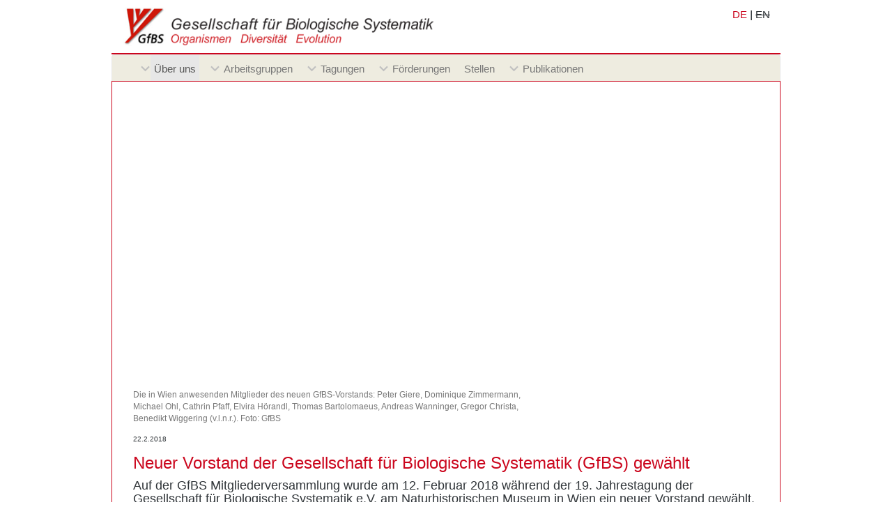

--- FILE ---
content_type: text/html; charset=utf-8
request_url: https://www.gfbs-home.de/ueber-uns/aktuelles/neuer-vorstand-in-wien-gewaehlt
body_size: 4225
content:
<!DOCTYPE html>
<html lang="de-DE">
<head>

<meta charset="utf-8">
<!-- 
	This website is powered by TYPO3 - inspiring people to share!
	TYPO3 is a free open source Content Management Framework initially created by Kasper Skaarhoj and licensed under GNU/GPL.
	TYPO3 is copyright 1998-2026 of Kasper Skaarhoj. Extensions are copyright of their respective owners.
	Information and contribution at https://typo3.org/
-->

<base href="https://www.gfbs-home.de/">
<link rel="shortcut icon" href="/typo3conf/ext/wwgfbs/Resources/Public/Icons/Favicon.ico" type="image/x-icon">

<meta name="generator" content="TYPO3 CMS" />
<meta name="viewport" content="width=device-width,initial-scale = 1" />
<meta name="robots" content="index,follow,noodp" />
<meta name="keywords" content="Aktuelles aus der GfBS" />
<meta name="description" content="Gesellschaft für Biologische Systematik, GfBS" />
<meta name="twitter:card" content="summary" />
<meta name="language" content="de" />
<meta name="date" content="2020-04-29" />
<meta name="copyright" content="Gesellschaft für Biologische Systematik, GfBS" />


<link rel="stylesheet" type="text/css" href="/typo3conf/ext/wwform/Resources/Public/Stylesheets/Main.css?1630933992" media="all">
<link rel="stylesheet" type="text/css" href="/typo3conf/ext/easyforms/Resources/Public/Css/jquery-ui.min.css?1638979525" media="all">
<link rel="stylesheet" type="text/css" href="/typo3conf/ext/easyforms/Resources/Public/Css/easyforms.css?1638979525" media="all">
<link rel="stylesheet" type="text/css" href="/typo3conf/ext/wwgfbs/Resources/Public/Stylesheets/Vendor/bootstrap-3.3.5.min.css?1667905021" media="all">
<link rel="stylesheet" type="text/css" href="/typo3conf/ext/wwgfbs/Resources/Public/Stylesheets/Gfbs.css?1669473662" media="all">
<link rel="stylesheet" type="text/css" href="/typo3conf/ext/ode2mods/Resources/Public/Css/Style.css?1630934768" media="all">



<script src="/typo3conf/ext/wwform/Resources/Public/JavaScript/Frontend/Main.js?1669973519"></script>
<script src="/typo3conf/ext/easyforms/Resources/Public/Js/jquery-ui.min.js?1638979525"></script>
<script src="/typo3conf/ext/easyforms/Resources/Public/Js/datepicker-de.js?1638979525"></script>
<script src="/typo3conf/ext/easyforms/Resources/Public/Js/jquery.easyforms.js?1638979525"></script>
<script src="/typo3conf/ext/wwgfbs/Resources/Public/JavaScript/Vendor/jquery-2.1.4.min.js?1667905176"></script>
<script src="/typo3conf/ext/wwgfbs/Resources/Public/JavaScript/Vendor/bootstrap-3.3.5.min.js?1667905140"></script>
<script src="/typo3conf/ext/wwgfbs/Resources/Public/JavaScript/Vendor/jquery-ui-1.11.4.js?1667905228"></script>
<script src="/typo3conf/ext/wwgfbs/Resources/Public/JavaScript/Gfbs.js?1669473787" type="module"></script>
<script src="/typo3temp/assets/js/62b8391210.js?1659952276"></script>


<title>GfBS: Neuer Vorstand in Wien gewählt</title>
<link rel="canonical" href="https://www.gfbs-home.de/ueber-uns/aktuelles/neuer-vorstand-in-wien-gewaehlt"/>
</head>
<body>



    
    
  

<div class="container-fluid">
<div class="row">
<div id="container_nav-icon" class="hidden-md hidden-lg hidden-sm col-xs-12">
    <img src="/typo3conf/ext/wwgfbs/Resources/Public/Images/nav_icon.png" alt="" id="nav-icon" />
</div>
<div id="language_menu_xs" class="hidden-sm hidden-md hidden-lg"><div id="lang_menu"><span class="active"> <a href="/ueber-uns/aktuelles/neuer-vorstand-in-wien-gewaehlt">DE</a> </span>&#448;<span class="notrans"> <s>EN</s></span></div></div>
<div id="nav1_top" class="collapse navbar-collapse hidden-sm hidden-md hidden-lg">
      <ul class="nav navbar-nav"><li class="dropdown active"><a href="/ueber-uns" class="dropdown-toggle js-activated" data-toggle="dropdown" onclick="location=this.href">Über uns</a><ul class="dropdown-menu"><li class="nav-item2"><a href="/ueber-uns/aktuelles">Aktuelles</a></li><li class="nav-item2"><a href="/ueber-uns/ehrenmitglieder">Ehrenmitglieder</a></li><li class="nav-item2"><a href="/ueber-uns/vorstand">Vorstand</a></li><li class="nav-item2"><a href="/ueber-uns/auszeichnungen">Auszeichnungen</a></li><li class="nav-item2"><a href="/ueber-uns/mitgliedschaft">Mitgliedschaft</a></li><li class="nav-item2"><a href="/ueber-uns/mitgliedsbeitraege-und-steuern">Mitgliedsbeiträge und Steuern</a></li><li class="nav-item2"><a href="/ueber-uns/mitglied-werden-formular">Mitglied werden / Daten ändern</a></li><li class="nav-item2"><a href="/ueber-uns/mitgliedschaft/mailing-liste">Mailing-Liste</a></li><li class="nav-item2"><a href="/ueber-uns/netzwerk">Netzwerk</a></li><li class="nav-item2"><a href="/ueber-uns/satzung">Satzung</a></li><li class="nav-item2"><a href="/ueber-uns/historie">Historie</a></li><li class="nav-item2"><a href="/tools-tipps">Tools und Tipps</a></li><li class="nav-item2"><a href="/kontakt">Kontakt</a></li><li class="nav-item2"><a href="/">Start</a></li></ul></li><li><a href="/arbeitsgruppen" class="dropdown-toggle js-activated" data-toggle="dropdown" onclick="location=this.href">Arbeitsgruppen</a><ul class="dropdown-menu"><li class="nav-item2"><a href="/arbeitsgruppen/ag-kuratoren">AG Kuratoren</a></li><li class="nav-item2"><a href="/arbeitsgruppen/ag-jusys">AG JuSys</a></li></ul></li><li><a href="/tagungen" class="dropdown-toggle js-activated" data-toggle="dropdown" onclick="location=this.href">Tagungen</a><ul class="dropdown-menu"><li class="nav-item2"><a href="/tagungen/gfbs-jahrestagung">GfBS-Jahrestagung</a></li><li class="nav-item2"><a href="/tagungen/archiv-jahrestagungen">Archiv GfBS-Jahrestagungen</a></li></ul></li><li><a href="/foerderungen" class="dropdown-toggle js-activated" data-toggle="dropdown" onclick="location=this.href">Förderungen</a><ul class="dropdown-menu"><li class="nav-item2"><a href="/foerderungen/reisekostenzuschuss">Reisekostenzuschüsse</a></li><li class="nav-item2"><a href="/foerderungen/poster-und-vortragspreise">Poster- und Vortragspreise</a></li><li class="nav-item2"><a href="/foerderungen/projekt-foerderung">Projekt-Förderung</a></li><li class="nav-item2"><a href="/ueber-uns/auszeichnungen/vergabe-und-bewerbung">Bernhard Rensch-Preis</a></li></ul></li><li class="no_sub"><a href="/stellen">Stellen</a></li><li><a href="/publikationen" class="dropdown-toggle js-activated" data-toggle="dropdown" onclick="location=this.href">Publikationen</a><ul class="dropdown-menu"><li class="nav-item2"><a href="/publikationen/zeitschrift-ode">Zeitschrift ODE</a></li><li class="nav-item2"><a href="/publikationen/organisms-diversity-evolution-ode-archives">Organisms Diversity &amp; Evolution, ODE (Archives)</a></li><li class="nav-item2"><a href="/publikationen/zeitschrift-ode-im-portrait">Zeitschrift ODE: im Portrait</a></li><li class="nav-item2"><a href="/publikationen/gfbs-newsletter-alle-ausgaben">GfBS Newsletter: alle Ausgaben</a></li><li class="nav-item2"><a href="/publikationen/gfbs-newsletter-im-portrait">GfBS Newsletter: im Portrait</a></li><li class="nav-item2"><a href="/publikationen/broschueren">Broschüren</a></li></ul></li></ul>
    <p>&nbsp;</p>
    <ul class="metanav_top">
       <li><a href="kontakt.html" onfocus="blurLink(this);">Kontakt</a>&nbsp;&#448;&nbsp;</li>
       <li><a href="sitemap.html" onfocus="blurLink(this);">Sitemap</a>&nbsp;&#448;&nbsp;</li>
       <li><a href="impressum.html" onfocus="blurLink(this);">Impressum</a></li>
    </ul>      
</div>
  </div>
  <div id="header" class="row">
    <div id="header_2" class="col-xs-12 col-md-6">
        <a href="/">
            <img src="/typo3conf/ext/wwgfbs/Resources/Public/Images/logo_claim.png" class="img-responsive" alt="" />
        </a>
    </div>
    <div id="language_menu" class="col-md-6 hidden-xs"><div id="lang_menu"><span class="active"> <a href="/ueber-uns/aktuelles/neuer-vorstand-in-wien-gewaehlt">DE</a> </span>&#448;<span class="notrans"> <s>EN</s></span></div></div>
  </div>
</div>
  <div id="title_image">
      
  </div>
    
  <div class="navbar navbar-default hidden-xs" id="nav_hor" role="navigation">
  <div class="container-fluid">
 
    <div id="nav1" class="collapse navbar-collapse col-sm-12 col-md-12">
      <ul class="nav navbar-nav"><li class="dropdown active"><a href="/ueber-uns" class="dropdown-toggle js-activated" data-toggle="dropdown" onclick="location=this.href">Über uns</a><ul class="dropdown-menu"><li class="nav-item2"><a href="/ueber-uns/aktuelles">Aktuelles</a></li><li class="nav-item2"><a href="/ueber-uns/ehrenmitglieder">Ehrenmitglieder</a></li><li class="nav-item2"><a href="/ueber-uns/vorstand">Vorstand</a></li><li class="nav-item2"><a href="/ueber-uns/auszeichnungen">Auszeichnungen</a></li><li class="nav-item2"><a href="/ueber-uns/mitgliedschaft">Mitgliedschaft</a></li><li class="nav-item2"><a href="/ueber-uns/mitgliedsbeitraege-und-steuern">Mitgliedsbeiträge und Steuern</a></li><li class="nav-item2"><a href="/ueber-uns/mitglied-werden-formular">Mitglied werden / Daten ändern</a></li><li class="nav-item2"><a href="/ueber-uns/mitgliedschaft/mailing-liste">Mailing-Liste</a></li><li class="nav-item2"><a href="/ueber-uns/netzwerk">Netzwerk</a></li><li class="nav-item2"><a href="/ueber-uns/satzung">Satzung</a></li><li class="nav-item2"><a href="/ueber-uns/historie">Historie</a></li><li class="nav-item2"><a href="/tools-tipps">Tools und Tipps</a></li><li class="nav-item2"><a href="/kontakt">Kontakt</a></li><li class="nav-item2"><a href="/">Start</a></li></ul></li><li><a href="/arbeitsgruppen" class="dropdown-toggle js-activated" data-toggle="dropdown" onclick="location=this.href">Arbeitsgruppen</a><ul class="dropdown-menu"><li class="nav-item2"><a href="/arbeitsgruppen/ag-kuratoren">AG Kuratoren</a></li><li class="nav-item2"><a href="/arbeitsgruppen/ag-jusys">AG JuSys</a></li></ul></li><li><a href="/tagungen" class="dropdown-toggle js-activated" data-toggle="dropdown" onclick="location=this.href">Tagungen</a><ul class="dropdown-menu"><li class="nav-item2"><a href="/tagungen/gfbs-jahrestagung">GfBS-Jahrestagung</a></li><li class="nav-item2"><a href="/tagungen/archiv-jahrestagungen">Archiv GfBS-Jahrestagungen</a></li></ul></li><li><a href="/foerderungen" class="dropdown-toggle js-activated" data-toggle="dropdown" onclick="location=this.href">Förderungen</a><ul class="dropdown-menu"><li class="nav-item2"><a href="/foerderungen/reisekostenzuschuss">Reisekostenzuschüsse</a></li><li class="nav-item2"><a href="/foerderungen/poster-und-vortragspreise">Poster- und Vortragspreise</a></li><li class="nav-item2"><a href="/foerderungen/projekt-foerderung">Projekt-Förderung</a></li><li class="nav-item2"><a href="/ueber-uns/auszeichnungen/vergabe-und-bewerbung">Bernhard Rensch-Preis</a></li></ul></li><li class="no_sub"><a href="/stellen">Stellen</a></li><li><a href="/publikationen" class="dropdown-toggle js-activated" data-toggle="dropdown" onclick="location=this.href">Publikationen</a><ul class="dropdown-menu"><li class="nav-item2"><a href="/publikationen/zeitschrift-ode">Zeitschrift ODE</a></li><li class="nav-item2"><a href="/publikationen/organisms-diversity-evolution-ode-archives">Organisms Diversity &amp; Evolution, ODE (Archives)</a></li><li class="nav-item2"><a href="/publikationen/zeitschrift-ode-im-portrait">Zeitschrift ODE: im Portrait</a></li><li class="nav-item2"><a href="/publikationen/gfbs-newsletter-alle-ausgaben">GfBS Newsletter: alle Ausgaben</a></li><li class="nav-item2"><a href="/publikationen/gfbs-newsletter-im-portrait">GfBS Newsletter: im Portrait</a></li><li class="nav-item2"><a href="/publikationen/broschueren">Broschüren</a></li></ul></li></ul>      
    </div>
  </div>
</div>
  <div class="row">
  <div class="col-md-12">
  <div  id="outer_content" class="col-md-12">
  
	<div class="col-md-12">
		<!--TYPO3SEARCH_begin-->
		
<div id="c1709" class="csc-default csc-space-after-30"><div class="csc-textpic csc-textpic-above-center"><div class="csc-textpic-imagewrap"><div class="ce-outer"><div class="ce-inner"><div class="csc-textpic-imagerow csc-textpic-imagerow-last"><div class="csc-textpic-imagecolumn csc-textpic-firstcol csc-textpic-lastcol"><div class="csc-textpic-image csc-textpic-last"><table><caption class="csc-textpic-caption">
            Die in Wien anwesenden Mitglieder des neuen GfBS-Vorstands: Peter Giere, Dominique Zimmermann, Michael Ohl, Cathrin Pfaff, Elvira Hörandl, Thomas Bartolomaeus, Andreas Wanninger, Gregor Christa, Benedikt Wiggering (v.l.n.r.). Foto: GfBS
        </caption><tbody><tr><td><img class="image-embed-item" src="/fileadmin/_processed_/b/2/csm_18021316a_GfbS_Wien_gross_n_ff30db0ed3.jpg" width="600" height="403" alt="" /></td></tr></tbody></table></div></div></div></div></div></div><div class="csc-textpic-text"><p><span class="klein">22.2.2018</span></p><h1>Neuer Vorstand der Gesellschaft für Biologische Systematik (GfBS) gewählt</h1><h3>Auf der GfBS Mitgliederversammlung wurde am 12. Februar 2018 während der 19. Jahrestagung der Gesellschaft für Biologische Systematik e.V. am Naturhistorischen Museum in Wien ein neuer Vorstand gewählt.</h3><p>Nach dem Ablauf der maximalen Amtszeit von vier Jahren übergibt Prof. Dr. Uwe Fritz die Präsidentschaft an PD Dr. Michael Ohl, Leiter der Abteilung Biodiversitätsentdeckung des Forschungsbereiches Sammlungsentwicklung und Biodiversitätsentdeckung am Museum für Naturkunde in Berlin. Er war zuvor 1. Vizepräsident der Gesellschaft. Diese Funktion wird nun von Dr. Dominique Zimmermann, Kuratorin am Naturhistorischen Museum in Wien, übernommen, die zuvor Vizepräsidentin und Beisitzerin für Österreich war. Prof. Dr. Thomas Bartolomaeus, Professor für Zoologie und Evolutionsbiologie an der Universität Bonn, ist als 2. Vizepräsident neu in den Vorstand gewählt. PD Dr. Michael Raupach überträgt die Agenden der Geschäftsführung an Dr. Cathrin Pfaff, Paläontologin an der Universität Wien, die auch schon zuvor als Beisitzerin für Paläontologie im Vorstand vertreten war. Dr. Alexander Kieneke, Wissenschaftler am Forschungsinstitut Senckenberg am Meer in Wilhelmshaven, behält den Posten des Schatzmeisters, und Prof. Dr. Ralph O. Schill, Professor an der Universität Stuttgart, bleibt weiterhin Schriftleiter der Gesellschaft. Ergänzt wird der Vorstand durch weitere Beisitzer für verschiedene gesellschaftsrelevante Bereiche. </p><p>Der neue Vorstand vertritt die systematische Forschung und das Wissen über Biodiversität und Vielfalt der rezenten und fossilen Organismen in Deutschland, Österreich und der Schweiz. Damit unterstützt die GfBS Wissenschaftler und Naturbegeisterte, die sich der organismischen Biologie, der Taxonomie und der phylogenetischen Systematik widmen und so zum Schutz der Lebewesen unserer Erde beitragen. Im Fokus stehen dabei Fragen, wie wir Vielfalt identifizieren können, wie organismische Vielfalt entstanden ist und sich verändert und welchen Einfluss Biodiversität auf unsere Umwelt hat. Als biologische Fachgesellschaft fördert die GfBS die nationale und internationale wissenschaftliche Zusammenarbeit und vertritt die Anliegen der Systematik, Taxonomie und Biodiversitätsforschung in der Öffentlichkeit.</p><h3>Ansprechpartner </h3><p>PD Dr. Michael Ohl<br>Gesellschaft für Biologische Systematik e.V.<br>Museum für Naturkunde, Leibniz-Institut für Evolutions- und Biodiversitätsforschung<br>Invalidenstr. 43, D-10115 Berlin<br>Tel. +49 (0)30-889140-8507<br>Fax: +49 (0)30-889140-8868<br><a href="javascript:linkTo_UnCryptMailto(%27jxfiql7Jfzexbi%2BLeiXjck%2Byboifk%27);">Michael.Ohl(at)mfn.berlin</a></p><h3>Übersicht</h3><p>Alle <a href="/ueber-uns/vorstand" title="Opens internal link in current window" class="internal-link">Vorstandsmitglieder</a> inkl. Kontaktdaten</p></div></div></div>


		<!--TYPO3SEARCH_end-->
	</div>

  </div> 
  </div>
</div>  
   
  <footer class="clearfix"><br />
    <div class="col-xs-12 col-md-8 small" id="footer_cert">© Gesellschaft für Biologische Systematik 2013 - 2026</div>
  <div id="metanav" class="col-xs-12 col-md-4 small">
      <ul>
        
                <li><a href="/kontakt">Kontakt</a></li>
                <li>&nbsp;&#448;&nbsp;<a href="/datenschutz">Datenschutz</a></li>
                <li>&nbsp;&#448;&nbsp;<a href="/sitemap">Sitemap</a></li>
                <li>&nbsp;&#448;&nbsp;<a href="/impressum">Impressum</a></li>
            
      </ul>
    </div>
  </footer>

<script src="/fileadmin/Resources/Public/JavaScript/custom.js?1438596186"></script>


</body>
</html>
<!-- Cached page generated 22-01-26 16:51. Expires 23-01-26 16:51 -->

--- FILE ---
content_type: text/css; charset=utf-8
request_url: https://www.gfbs-home.de/typo3conf/ext/wwform/Resources/Public/Stylesheets/Main.css?1630933992
body_size: 21
content:
.form-group--duplicatabletext a {
  display: block;
  cursor: pointer;
}
.form-group--duplicatabletext input + input,
.form-group--duplicatabletext input + a {
  margin-top: 1rem;
}

/*# sourceMappingURL=Main.css.map */


--- FILE ---
content_type: text/css; charset=utf-8
request_url: https://www.gfbs-home.de/typo3conf/ext/easyforms/Resources/Public/Css/easyforms.css?1638979525
body_size: 344
content:
/**
 * EASYFORM DEFAULT CSS
 * Copyright Felix Kiesewetter <info@felixkiesewetter.de>
 * Last Update 2017-12-13
 */
[data-mandatory="1"] label:after {
    content: ' *';
    display: inline;
	color: red;
}
.easyform-field-wrap.hidden {
	display: none;
}
.easyform-field-wrap .description {
    display: block;
}
.easyform-status,
.easyform-field-wrap.invalid {
	padding: 25px;
    border-radius: 3px;
	margin-bottom: 1%;
}
.easyform-status.success {
	background-color: rgba(0,255,0,.15);
    border: solid 1px rgb(0,255,0);
}
.easyform-status.error,
.easyform-field-wrap.invalid {
	background-color: rgba(255,0,0,.15);
    border: solid 1px rgb(255,0,0);
}
.easyform-field-wrap .errors li {
    color: red;
}
.easyform-field-wrap .errors {
	padding-left: 15px;
}
.checkbox-wrap,
[type="checkbox"],
[type="radio"],
[type="submit"] {
	cursor: pointer;
}
[data-type="date"] {
	cursor: pointer;
}
.ui-datepicker{
	min-width: 300px;
}

--- FILE ---
content_type: text/css; charset=utf-8
request_url: https://www.gfbs-home.de/typo3conf/ext/wwgfbs/Resources/Public/Stylesheets/Gfbs.css?1669473662
body_size: 4418
content:
@charset "UTF-8";
/* specific page styles for extension "tx_cssstyledcontent" */
.csc-space-after-30 {
  margin-bottom: 30px !important;
}

.csc-textpic-intext-right-nowrap .csc-textpic-text {
  margin-right: 330px;
}

.csc-textpic-intext-left-nowrap .csc-textpic-text {
  margin-left: 330px;
}

.csc-textpic-intext-left-nowrap-244 .csc-textpic-text {
  margin-left: 244px;
}

/* default styles for extension "tx_cssstyledcontent" */
/* Headers */
.csc-header-alignment-center {
  text-align: center;
}

.csc-header-alignment-right {
  text-align: right;
}

.csc-header-alignment-left {
  text-align: left;
}

div.csc-textpic-responsive, div.csc-textpic-responsive * {
  -moz-box-sizing: border-box;
  -webkit-box-sizing: border-box;
  box-sizing: border-box;
}

/* Clear floats after csc-textpic and after csc-textpic-imagerow */
div.csc-textpic, div.csc-textpic div.csc-textpic-imagerow, ul.csc-uploads li {
  overflow: hidden;
}

/* Set padding for tables */
div.csc-textpic .csc-textpic-imagewrap table {
  border-collapse: collapse;
  border-spacing: 0;
}

div.csc-textpic .csc-textpic-imagewrap table tr td {
  padding: 0;
  vertical-align: top;
}

/* Settings for figure and figcaption (HTML5) */
div.csc-textpic .csc-textpic-imagewrap figure, div.csc-textpic figure.csc-textpic-imagewrap {
  margin: 0;
  display: table;
}

/* Captions */
figcaption.csc-textpic-caption {
  display: table-caption;
}

.csc-textpic-caption {
  text-align: left;
  caption-side: bottom;
}

div.csc-textpic-caption-c .csc-textpic-caption, .csc-textpic-imagewrap .csc-textpic-caption-c {
  text-align: center;
}

div.csc-textpic-caption-r .csc-textpic-caption, .csc-textpic-imagewrap .csc-textpic-caption-r {
  text-align: right;
}

div.csc-textpic-caption-l .csc-textpic-caption, .csc-textpic-imagewrap .csc-textpic-caption-l {
  text-align: left;
}

/* Float the columns */
div.csc-textpic div.csc-textpic-imagecolumn {
  float: left;
}

/* Border just around the image */
div.csc-textpic-border div.csc-textpic-imagewrap img {
  border: 2px solid black;
  padding: 0px 0px;
}

div.csc-textpic .csc-textpic-imagewrap img {
  border: none;
  display: block;
}

/* Space below each image (also in-between rows) */
div.csc-textpic .csc-textpic-imagewrap .csc-textpic-image {
  margin-bottom: 30px;
}

div.csc-textpic .csc-textpic-imagewrap .csc-textpic-imagerow-last .csc-textpic-image {
  margin-bottom: 0;
}

/* colSpace around image columns, except for last column */
div.csc-textpic-imagecolumn, td.csc-textpic-imagecolumn .csc-textpic-image {
  margin-right: 30px;
}

div.csc-textpic-imagecolumn.csc-textpic-lastcol, td.csc-textpic-imagecolumn.csc-textpic-lastcol .csc-textpic-image {
  margin-right: 0;
}

/* Add margin from image-block to text (in case of "Text & Images") */
div.csc-textpic-intext-left .csc-textpic-imagewrap,
div.csc-textpic-intext-left-nowrap .csc-textpic-imagewrap {
  margin-right: 30px;
}

div.csc-textpic-intext-right .csc-textpic-imagewrap,
div.csc-textpic-intext-right-nowrap .csc-textpic-imagewrap {
  margin-left: 30px;
}

/* Positioning of images: */
/* Center (above or below) */
div.csc-textpic-center .csc-textpic-imagewrap, div.csc-textpic-center figure.csc-textpic-imagewrap {
  overflow: hidden;
}

div.csc-textpic-center .csc-textpic-center-outer {
  position: relative;
  float: right;
  right: 50%;
}

div.csc-textpic-center .csc-textpic-center-inner {
  position: relative;
  float: right;
  right: -50%;
}

/* Right (above or below) */
div.csc-textpic-right .csc-textpic-imagewrap {
  float: right;
}

div.csc-textpic-right div.csc-textpic-text {
  clear: right;
}

/* Left (above or below) */
div.csc-textpic-left .csc-textpic-imagewrap {
  float: left;
}

div.csc-textpic-left div.csc-textpic-text {
  clear: left;
}

/* Left (in text) */
div.csc-textpic-intext-left .csc-textpic-imagewrap {
  float: left;
}

/* Right (in text) */
div.csc-textpic-intext-right .csc-textpic-imagewrap {
  float: right;
}

/* Right (in text, no wrap around) */
div.csc-textpic-intext-right-nowrap .csc-textpic-imagewrap {
  float: right;
}

/* Left (in text, no wrap around) */
div.csc-textpic-intext-left-nowrap .csc-textpic-imagewrap {
  float: left;
}

div.csc-textpic div.csc-textpic-imagerow-last, div.csc-textpic div.csc-textpic-imagerow-none div.csc-textpic-last {
  margin-bottom: 0;
}

/* Browser fixes: */
/* Fix for unordered and ordered list with image "In text, left" */
.csc-textpic-intext-left ol, .csc-textpic-intext-left ul {
  padding-left: 40px;
  overflow: auto;
}

/* File Links */
ul.csc-uploads {
  padding: 0;
}

ul.csc-uploads li {
  list-style: none outside none;
  margin: 1em 0;
}

ul.csc-uploads img {
  float: left;
  margin-right: 1em;
  vertical-align: top;
}

ul.csc-uploads span {
  display: block;
}

ul.csc-uploads span.csc-uploads-fileName {
  text-decoration: underline;
}

/* Table background colors: */
table.contenttable-color-1 {
  background-color: #EDEBF1;
}

table.contenttable-color-2 {
  background-color: #F5FFAA;
}

table.contenttable-color-240 {
  background-color: black;
}

table.contenttable-color-241 {
  background-color: white;
}

table.contenttable-color-242 {
  background-color: #333333;
}

table.contenttable-color-243 {
  background-color: gray;
}

table.contenttable-color-244 {
  background-color: silver;
}

/*********************  gfbs-home
                        styles  by ott-deffge ITconsulting, 2013 **********************/
/*********************  General Styles **********************/
body {
  font-family: Arial, sans-serif;
  text-align: center;
  color: #303539;
  height: 100%;
  font-size: 15px;
  max-width: 960px;
  margin: auto;
}

.container-fluid {
  max-width: 960px;
}

a img {
  border: solid 0px;
}

p {
  line-height: 150%;
}

.align-center {
  text-align: center;
}

a:active, a:focus {
  outline: none;
  background: none !important;
  text-decoration: none !important;
}

li {
  margin-bottom: 5px;
}

input, select, textarea {
  max-width: 300px;
}

.biggest {
  font-size: 50px;
}

body div {
  text-align: left;
}

a {
  color: #cb061d;
  text-decoration: none;
}

a:hover, a:focus {
  color: #cb061d;
  text-decoration: underline;
}

a img {
  border: 0px;
}

.csc-firstHeader {
  margin-top: 0px;
  padding-top: 0px;
}

h1 {
  color: #cb061d;
  font-size: 1.6em;
  font-weight: 500;
}

h2 {
  color: #0b902f;
  font-size: 1.4em;
  font-weight: 500;
}

h3 {
  font-size: 1.2em;
  font-weight: 500;
}

ul {
  list-style-image: url(../Images/red_dot.png);
}

/*********************  Header **********************/
#header {
  margin-top: 10px;
}

#header_2 .a1 {
  text-decoration: none;
  color: #333366;
  font-size: 18px;
}

#header_2 .a2 {
  text-decoration: none;
  color: #ff9933;
  font-size: 11px;
}

#header_2 img {
  max-width: 500px;
}

#metanav {
  text-align: right;
  color: #797B7A;
}

#metanav li {
  display: inline;
}

#metanav li a {
  color: #303539;
  font-stretch: semi-expanded;
  text-decoration: none;
}

#metanav li a:hover {
  text-decoration: underline;
}

#title_image {
  margin-top: 10px;
  border-top: solid 1px #cb061d;
  border-bottom: solid 1px #cb061d;
}

#language_menu #lang_menu {
  text-align: right;
}

#language_menu_xs {
  position: absolute;
  left: 15px;
  top: 10px;
}

#language_menu .normal a, #language_menu_xs .normal a {
  color: #000;
}

/*********************  Navigation **********************/
/*********************  Outer Content **********************/
#outer_content {
  border: solid 1px #cb061d;
  padding-top: 30px;
  margin-top: -12px;
  background: #FFFFFF;
}

@media screen and (max-width: 768px) {
  #outer_content {
    margin-top: 0;
  }
}
/*********************  Right Column **********************/
#nav_col_right div.csc-default {
  border: solid 1px #828384;
  margin: 0px 0px 10px 0px;
}

#nav_col_right div.csc-default h1 {
  color: #FFFFFF;
  font-size: 0.9em;
  text-align: center;
  text-transform: uppercase;
  background: #83a91e;
  border-bottom: solid 1px #828384;
}

#nav_col_right div.csc-default h1:first-letter {
  font-size: 1.4em;
}

#nav_col_right div.csc-default h1, #nav_col_right div.csc-default h2, #nav_col_right div.csc-default h3, #nav_col_right div.csc-default p {
  margin: 0px;
  padding: 6px;
}

/*********************  footer **********************/
footer {
  margin-bottom: 50px;
}

/*********************  RTE **********************/
.klein {
  font-size: 10px;
}

.center {
  text-align: center;
}

.right {
  text-align: right;
}

/*********************  Frames **********************/
.csc-frame-rulerBefore {
  border-top: solid 1px #83a91e;
  padding-top: 30px;
}

.csc-frame-rulerAfter {
  border-bottom: solid 1px #83a91e;
  padding-bottom: 30px;
}

/*********************  Sitemap **********************/
.csc-sitemap li {
  margin-top: 10px;
}

.csc-sitemap li a {
  color: #303539;
}

.csc-menu, .tx-flseositemap-pi1 {
  line-height: 200%;
}

.tx-flseositemap-pi1 ul.deep0, .csc-menu > li {
  list-style-type: none;
}

.tx-flseositemap-pi1 ul li.deep0, .csc-menu > li {
  margin-top: 5px;
  padding-top: 5px;
  border-top: solid 1px #ECECEC;
}

.tx-flseositemap-pi1 ul.deep0 li.first, .csc-menu > li:nth-child(1) {
  margin-top: 0px;
  padding-top: 0px;
  border-top: none;
}

/**************** Slider **************/
.flexslider:hover .flex-next:hover, .flexslider:hover .flex-prev:hover {
  text-decoration: none;
}

/**************** Accordeon **************/
.accordion-toggle h4 {
  display: inline;
  padding-left: 10px;
}

/**************** Responsive Layout **************/
/*** Responsive CE Images **/
img.img-responsive {
  width: 100%;
}

@media screen and (max-width: 480px) {
  /**************** Responsive non displayed elements **************/
  #metanav {
    text-align: center;
    margin-top: 20px;
  }

  #outer_content {
    padding-top: 0px;
  }
}
@media screen and (min-width: 768px) {
  #nav1_top {
    position: absolute;
    left: -10000px;
  }
}
/**
 * 2020-04-21 Felix Kiesewetter <info@felixkiesewetter.de>
 * Style new bootstrap "cards" (=accordion) like old "panels"
 */
.card {
  margin-bottom: 20px;
  background-color: #fff;
  border: 1px solid #ddd;
  border-radius: 4px;
  box-shadow: 0 1px 1px rgba(0, 0, 0, 0.05);
}

.card-header {
  color: #333;
  background-color: #f5f5f5;
  border-color: #ddd;
  font-weight: 500;
  line-height: 1.1;
}

.card-header h5 {
  margin: 0 !important;
}

.card-header h5:before {
  font-family: "Glyphicons Halflings";
  font-style: normal;
  font-weight: 400;
  line-height: 1;
  content: "";
  cursor: pointer;
  padding-left: 15px;
  display: inline-block;
  vertical-align: middle;
}

.card-header button {
  color: inherit;
}

.card-body {
  border-top: 1px solid #ddd;
  padding: 15px;
}

/* Do NOT open first item at start: */
[id*=accordion] .card:first-of-type .show.collapse:not([aria-expanded=true]) {
  height: 0;
}

/* Workaround for bug where closed first element has display: block for whatever reason: */
.card .show.collapse:not([aria-expanded=true]) {
  display: none !important;
}

.form-group--fileupload .help-block {
  color: #0b902f;
}

.klein {
  font-size: 10px;
}

.center {
  text-align: center;
}

.right {
  text-align: right;
}

/**
 * * Slider
 * * Felix Kiesewetter <info@felixkiesewetter.de>
 * * v1.7.1
 * * 2022-04-08
 * */
.slider {
  width: 100%;
  display: block !important;
}
.slider--mode-fade {
  position: relative;
}
.slider img {
  max-width: 100%;
}
.slider__intersection-observer-helper {
  height: 1px;
  width: 1px;
  position: absolute;
  opacity: 1;
  left: 50%;
  top: 50%;
  z-index: 10000;
}
.slider__viewport {
  transition: max-height 0.25s ease-out;
}
.slider--mode-slide .slider__viewport {
  overflow: hidden;
}
.slider--hold-transition .slider__items {
  transition: none !important;
}
.slider--mode-slide .slider__items {
  display: flex;
  flex-wrap: nowrap;
  will-change: transform;
  width: calc(var(--itemsCount) / var(--itemsPerView) * 100%);
  --prependedItemsCount: 0;
  --dragX: 0px;
  --slideX: 0%;
  transform: translateX(calc(var(--dragX) + var(--slideX)));
  margin-left: calc(var(--prependedItemsCount) * (-100% / var(--itemsPerView)));
}
[style*=max-height] .slider__items {
  align-items: flex-start;
}
.slider--mode-slide .slider__item {
  width: calc(100% / var(--itemsCount));
  flex-grow: 0;
  flex-shrink: 0;
}
.slider--debug .slider__item {
  border-collapse: collapse;
}
.slider--debug .slider__item--appended {
  border: solid 1px red;
}
.slider--debug .slider__item--prepended {
  border: solid 1px orange;
}
.slider--debug .slider__item:not(.slider__item--prepended):not(.slider__item--appended) {
  border: solid 1px green;
}
.slider--mode-fade .slider__item {
  transition-property: opacity;
  transition-timing-function: linear;
}
.slider--mode-fade .slider__item:first-of-type {
  position: relative;
  z-index: 2;
}
.slider--mode-fade .slider__item:not(:first-of-type) {
  position: absolute;
  z-index: 1;
  left: 0;
  top: 0;
  width: 100%;
  height: 100%;
}
.slider__navigation {
  list-style: none;
  padding: 0;
  display: flex;
}
.slider__navigation__item {
  cursor: pointer;
}
.slider__control {
  transition: all 0.25s linear;
  cursor: pointer;
}
.slider__control--disabled {
  opacity: 0;
  cursor: default;
  pointer-events: none;
}
.slider__autoplay-indicator {
  position: relative;
  height: 5px;
}
.slider__autoplay-indicator:before {
  content: "";
  position: absolute;
  top: 0;
  left: 0;
  height: 100%;
  width: 100%;
  background: var(--color-primary);
  animation-duration: var(--d);
  animation-name: autoplay-indicator;
  animation-iteration-count: infinite;
  transform-origin: left center;
}
.slider__autoplay-indicator--hold:before {
  animation: none;
  transform: scaleX(0);
}

@keyframes autoplay-indicator {
  from {
    transform: scaleX(0);
  }
  to {
    transform: scaleX(1);
  }
}
.easyform-field-wrap.label {
  color: #303539;
  font-size: initial;
  padding: 0;
  display: block;
  text-align: left;
  line-height: 1.5;
  white-space: initial;
}

.easyform-field-wrap.label label {
  display: block;
}

.easyform-field-wrap.label .description {
  font-weight: normal;
  font-size: 15px;
}

.easyform label {
  min-width: 250px;
}

.easyform-field-wrap {
  position: relative;
}

.easyform-field-wrap + .easyform-field-wrap,
.easyform-field-wrap .description + select,
.easyform-field-wrap button + .description {
  margin-top: 15px;
}

.easyform-field-wrap:not(.checkbox) .errors {
  position: absolute;
  left: 500px;
  top: 2px;
}

.easyform-field-wrap .errors li {
  display: inline-block;
}

.easyform-field-wrap .errors li:not(:first-of-type):before {
  content: ", ";
}

#metanav ul {
  padding-left: 0px;
}

.navbar {
  margin-bottom: 0px;
  white-space: nowrap !important;
}
.navbar-nav > li {
  display: flex;
  align-items: center;
}
.navbar-nav > li.-has-submenu:before {
  content: "";
  display: block;
  width: 25px;
  background: url(../Icons/MenuDown.svg) no-repeat center;
  background-size: 100% auto;
  height: 15px;
  margin-right: -5px;
}

#nav_hor {
  background: rgba(237, 234, 221, 0.9);
}

#nav1 .nav > li, #nav1_top .nav > li {
  padding: 0px 5px;
}

#nav1 .nav > li > a, #nav1_top .nav > li > a {
  padding: 10px 5px;
  display: inline-block;
}

#nav1 .glyphicon, #nav1_top .glyphicon {
  float: left;
  color: silver;
  padding-right: 0px;
  cursor: pointer;
  padding-top: 10px;
}

#nav1 span.active, #nav1_top span.active {
  color: #000000;
}

ul.dropdown-menu {
  background: rgba(237, 234, 221, 0.9);
}

.dropdown-menu > li > a:focus,
.dropdown-menu > li > a:hover {
  background: #edeadd;
  color: #CB061D;
}

.open {
  display: block !important;
}

ul.dropdown-menu {
  top: 90%;
}

#container_nav-icon {
  height: 50px;
}

#nav-icon {
  height: 30px;
  margin: 10px 0px;
  position: absolute;
  right: 15px;
  z-index: 20;
  background: #FFFFFF;
}

.xs-menu {
  background: rgba(0, 0, 0, 0.9) !important;
  position: absolute;
  top: 0px;
  height: 4000px;
  width: 120%;
  left: 0px;
  z-index: 9;
  font-size: 150%;
  overflow: auto;
}

.xs-menu a, .xs-menu .glyphicon {
  color: #FFFFFF !important;
}

.xs-menu .dropdown-menu {
  background: transparent !important;
  position: static !important;
  float: none !important;
  padding-left: 60px;
  font-size: 80%;
}

.xs-menu .no_sub a {
  margin-left: 30px;
}

.xs-menu .current1 > a, .xs-menu .current2 > a {
  text-decoration: underline;
}

.xs-menu .active .dropdown-menu {
  display: block;
}

.xs-menu .active a {
  background: none !important;
}

.xs-menu .nav > li > a:hover,
.xs-menu .dropdown-menu > li > a:focus {
  background: none;
}

.articlegroup.-hide-controls button {
  display: none !important;
}
.articlegroup.articlegroup > header {
  display: block !important;
  background-color: #cb061d;
  padding: 12px 50px 10px;
  position: relative;
  margin-bottom: 25px;
}
.articlegroup.articlegroup > header h3 {
  margin: 0;
}
.articlegroup.articlegroup > header * {
  color: white;
}
.articlegroup .slider__control {
  position: absolute;
  top: 50%;
  width: 30px;
  height: 40px;
  margin-top: -20px;
  background: url(../Icons/SlideshowButtonsSml.png) no-repeat;
  background-size: 60px auto;
  transform: scale(0.9);
  border: none;
  outline: none;
}
.articlegroup .slider__control--previous {
  left: 10px;
  margin-top: -22px;
}
.articlegroup .slider__control--next {
  right: 10px;
  background-position: -30px center;
}

.grid-slider {
  position: relative;
}
.grid-slider .slider__control {
  position: absolute;
  top: 0;
  bottom: 0;
  width: 50px;
  border: none;
  background-color: transparent;
  outline: 0;
  color: transparent;
}
.grid-slider .slider__control--previous {
  left: 0;
}
.grid-slider .slider__control--previous:before, .grid-slider .slider__control--previous:after {
  left: 0;
}
.grid-slider .slider__control--previous:after {
  transform: scale(-1, 1);
}
.grid-slider .slider__control--next {
  right: 0;
}
.grid-slider .slider__control--next:before, .grid-slider .slider__control--next:after {
  right: 0;
}
.grid-slider .slider__control:before, .grid-slider .slider__control:after {
  position: absolute;
  top: 0;
  bottom: 0;
  content: "";
}
.grid-slider .slider__control:before {
  z-index: 1;
  width: 200%;
}
.grid-slider .slider__control:after {
  z-index: 2;
  width: 100%;
  color: white;
  background-image: url(../Icons/SliderArrowWhite.svg);
  background-repeat: no-repeat;
  background-size: 22px auto;
}
.grid-slider .slider__item {
  position: relative;
}
body > .row .grid-slider .slider__control:after {
  background-image: url(../Icons/SliderArrowGray.svg);
  background-position: right center;
}
body > .row .grid-slider .slider__item {
  padding-left: 75px;
  padding-right: 75px;
}
#title_image .grid-slider .slider__item > .csc-default {
  margin: 0 !important;
}
#title_image .grid-slider .slider__item .csc-header {
  position: absolute;
  z-index: 20;
  background: #cb061d;
  padding: 10px;
  left: 32px;
  bottom: 0;
}
#title_image .grid-slider .slider__item .csc-header * {
  color: white;
  margin: 0;
  padding: 0;
}
#title_image .grid-slider .slider__item .ce-image {
  position: relative;
  height: 0;
  overflow: hidden;
  padding-top: 31.25%;
}
#title_image .grid-slider .slider__item img {
  position: absolute;
  z-index: 10000;
  left: 0;
  top: 0;
  width: 100%;
  height: 100%;
  object-fit: cover;
  object-position: center;
}
#title_image .grid-slider .slider__control:after {
  background-position: left center;
}
#title_image .grid-slider .slider__control--previous:before {
  background-image: linear-gradient(to right, rgba(0, 0, 0, 0.4), rgba(0, 0, 0, 0));
}
#title_image .grid-slider .slider__control--next:before {
  background-image: linear-gradient(to right, rgba(0, 0, 0, 0), rgba(0, 0, 0, 0.4));
}

.csc-textpic-caption {
  font-size: 12px !important;
}

.csc-textpic-text .h1, .csc-textpic-text .h2, .csc-textpic-text .h3, .csc-textpic-text h1, .csc-textpic-text h2, .csc-textpic-text h3 {
  margin-top: 0 !important;
}

/*# sourceMappingURL=Gfbs.css.map */


--- FILE ---
content_type: text/css; charset=utf-8
request_url: https://www.gfbs-home.de/typo3conf/ext/ode2mods/Resources/Public/Css/Style.css?1630934768
body_size: 314
content:
.tx_ode2mods .year-selector {
	padding: 0;
}
.tx_ode2mods .year-selector li {
	display: inline-block;
}
.tx_ode2mods .year-selector.browse li:not(:last-of-type) {
	margin-right: 1rem;
}
.tx_ode2mods .year-selector a {
	display: block;
}
.tx_ode2mods .year-selector a.active {
	text-decoration: underline;
}
.tx_ode2mods .year-selector.standalone a {
	height: 150px;
	width: 150px;
	border: solid 1px #cb061d;
	text-align: center;
	font-size: 2.2rem;
	padding-top: 56px;
	margin-right: 30px;
	margin-bottom: 25px;
}
.tx_ode2mods .issue:not(:last-of-type) {
	margin-bottom: 1.5rem;
	padding-bottom: 1.5rem;
	border-bottom: solid 1px rgba(237,234,221,0.9);
}
.tx_ode2mods .issue:last-of-type {
	margin-bottom: 3rem;
}
.tx_ode2mods .image,
.tx_ode2mods .image-wrap,
.tx_ode2mods .info {
	display: inline-block;
	vertical-align: top;
	max-width: 600px;
	box-sizing: border-box;
}
.tx_ode2mods .image-wrap {
	overflow: hidden;
	border: solid 1px rgba(237,234,221,0.9);
	background: url(../Images/no-preview.jpg) no-repeat center top;
	background-size: 170px auto;
}
.tx_ode2mods .image img,
.tx_ode2mods .image-wrap {
	width: 170px;
	height: 225px;
}
.tx_ode2mods .info {
	padding-left: 1.5rem;
}
.tx_ode2mods .info span {
	display: block;
}
.tx_ode2mods .info span + span {
	margin-top: 1.5rem;
}
.tx_ode2mods .info .abstract {
	font-size: 1.2rem;
}

--- FILE ---
content_type: application/javascript; charset=utf-8
request_url: https://www.gfbs-home.de/typo3conf/ext/wwgfbs/Resources/Public/JavaScript/Modules/Slider.js
body_size: 7819
content:
import SwipeGesture from './SwipeGesture.js';

/**
 * Slider
 * Felix Kiesewetter <info@felixkiesewetter.de>
 * v1.8.0
 * 2022-04-20
 */
class Slider
{

    /**
     * Slider constructor
     *
     * @param {object} node
     * @param {object} options
     * @returns {void}
     */
    constructor(node, options)
    {
        this.node = node;
        if (!this.node) {
            this.settings.debug && console.error('[Slider]', `Slider expects first parameter to be a DOM element but variable node is of type ${typeof node}`);
            return;
        }
        this.node._sliderInstance = this;
        this.setSettings(options);
        this.init();
    }

    /**
     * Initialise slider
     *
     * @returns {void}
     */
    init()
    {
        this.storeOriginalMarkup();
        this.resize(0);
        this.initIntersectionObserver();
        window.addEventListener('resize', () => { this.resize(); });
    }

    /**
     * Initialise a global intersection observer for all sliders on a page
     */
    initIntersectionObserver()
    {
        if (!this.settings.intersectionObserver) return;

        const intersectionObserverHelper = document.createElement('aside');
        intersectionObserverHelper.classList.add('slider__intersection-observer-helper');
        this.node.appendChild(intersectionObserverHelper);

        this.isVisible = false;
        this.isOnlySlider = true;

        if ('undefined' === typeof window._sliderIntersectionObserver) {
            window._sliderInstances = [];
            const options = {
                rootMargin: '0px',
                threshold: 1
            }
            window._sliderIntersectionObserver = new IntersectionObserver((entries) => {
                entries.forEach(entry => {

                    const _this = entry.target.parentNode._sliderInstance;
                    _this.isOnlySlider = 1 === window._sliderInstances.length;

                    // This slider just became invisible:
                    if (_this.isVisible && !entry.isIntersecting) {
                        _this.isVisible = false;
                        _this.settings.debug && console.log('[Slider]', 'IntersectionObserver', 'Slider just became invisible');
                        _this.toggleAutoplay(false, 'intersection observer');
                        _this.stopVideos();
                        _this.node.dispatchEvent(new CustomEvent('stateChange', {
                            detail: {
                                visible: false
                            },
                        }));
                    }

                    // This slider just became invisible:
                    else if (!_this.isVisible && entry.isIntersecting) {
                        _this.isVisible = true;
                        _this.settings.debug && console.log('[Slider]', 'IntersectionObserver', 'Slider just became invisible');
                        _this.toggleAutoplay(true, 'intersection observer');
                        _this.resize();
                        _this.node.dispatchEvent(new CustomEvent('stateChange', {
                            detail: {
                                visible: true
                            },
                        }));
                    }

                    _this.settings.debug && console.log('[Slider]', 'IntersectionObserver', {
                        isOnlySlider: _this.isOnlySlider,
                        isVisible: _this.isVisible
                    });
                });
            }, options);
        }
        window._sliderInstances.push(this);
        this.isOnlySlider = window._sliderInstances.length <= 1;
        //window._sliderIntersectionObserver.observe(this.node); // TODO: maybe it would still be better to observe the whole element?
        window._sliderIntersectionObserver.observe(intersectionObserverHelper);
    }

    /**
     * Build the slider markup, prepare and/or reset some variables
     *
     * @returns {void}
     */
    build()
    {
        if (this.isActive) return;

        this.items = this.getItems();
        if (0 < this.items.length) {
            this.settings.debug && console.log('[Slider]', 'build()', 'begin ...');
            this.currentIndex = 0;
            this.currentTranslateX = 0;
            this.isActive = true;
            this.container = this.getContainer();
            this.viewport = this.getViewport();
            this.wrapper = this.getWrapper() || null;
            this.navigation = this.getNavigation();
            this.navigationItems = this.getNavigationItems();
            this.controls = this.getControls();
            this.autoplayIndicator = this.getAutoplayIndicator();
            this.implementKeyboardControls();
            this.initAutoplay();
            this.initGestures();
            this.settings.debug && console.log('[Slider]', 'build()', '... done');
        }
        else {
            this.settings.debug && console.log('[Slider]', 'build()', 'cancelled');
        }
    }

    /**
     * Destroy
     *
     * @returns {void}
     */
    destroy()
    {
        if (!this.isActive) return;

        this.isActive = false;
        this.node.innerHTML = this.originalMarkup;
        this.settings.debug && console.log('[Slider]', 'destroy()');
    }

    /**
     * Initialise autoplay
     *
     * @returns {void}
     */
    initAutoplay()
    {
        if (!this.settings.autoplay) {
            return;
        }

        // Debug
        this.settings.debug && console.log('[Slider]', 'initAutoplay()');

        // Initial enabled state of autoplay
        this.autoplayEnabled = this.settings.autoplay;

        // TODO: mode not supported yet
        //if (this.settings.slideContinously) {
        //    if (!this.settings.autoplay) {
        //        this.settings.autoplay = true;
        //        console.warn('Autoplay is disabled, but required if \'slideContinously\' is enabled');
        //    }
        //    this.settings.autoplayTimeout = 10;
        //}
        /*else */

        // Define events that toggle autoplay enabled state
        const autoPlayStopElements = this.node.querySelectorAll(this.settings.autoplayStopSelector) || this.container;
        const autoPlayStopEvents = this.settings.autoplayStopEvents.split(',');
        autoPlayStopEvents.forEach((eventType) => {
            eventType = eventType.trim();
            autoPlayStopElements.forEach((element) => {
                element.setAttribute('data-slider-hold', autoPlayStopEvents.join(',').replace(' ', ''));
                element.addEventListener(eventType, () => {
                    if (null !== this.autoplayTimeout) {
                        this.settings.debug && console.log('[Slider]', 'hold autplay');
                        this.toggleAutoplay(false, `event [${eventType}]`);
                    }
                });
            });
        });
        const autoPlayResumeEvents = this.settings.autoplayResumeEvents.split(',');
        autoPlayResumeEvents.forEach((eventType) => {
            eventType = eventType.trim();
            autoPlayStopElements.forEach((element) => {
                element.setAttribute('data-slider-resume', autoPlayResumeEvents.join(',').replace(' ', ''));
                element.addEventListener(eventType, () => {
                    if (null === this.autoplayTimeout) {
                        this.settings.debug('[Slider]', 'resume autoplay');
                        this.toggleAutoplay(true, `event [${eventType}]`);
                    }
                });
            });
        });
    }

    /**
     * Toggle autoplay
     *
     * @param {boolean} enabled
     * @param {string} reason
     * @returns {void}
     */
    toggleAutoplay(enabled, reason)
    {
        if (!this.settings.autoplay) {
            return;
        }

        // Set
        this.autoplayEnabled = enabled;

        // Debug
        this.settings.debug && console.log('[Slider]', 'toggleAutoplay()', enabled, reason);

        switch (enabled) {
            case true:
                if (this.settings.intersectionObserver && !this.isVisible) {
                    return;
                }
                this.autoplayIndicator?.classList.remove(`${this.settings.autoplayIndicatorSelector.substring(1)}--hold`);
                this.continueAutoplay();
                break;
            case false:
                this.autoplayIndicator?.classList.add(`${this.settings.autoplayIndicatorSelector.substring(1)}--hold`);
                break;
        }

        // Dispatch autoplay event
        this.node.dispatchEvent(new CustomEvent('autoplay', {
            detail: {
                stopped: !enabled,
                started: enabled,
                interval: this.settings.autoplayTimeout
            },
        }));

        // Update data attribute
        this.node.setAttribute('data-slider-autoplay', enabled ? 1 : 0);
    }

    /**
     * Reset autoplay
     *
     * @param {string} reason
     */
    resetAutoplay(reason)
    {
        this.settings.debug && console.log('[Slider]', 'resetTimeout()', reason);
        clearInterval(this.autoplayTimeout);
        this.autoplayTimeout = null;
    }

    /**
     * Continue autoplay
     *
     * @returns {void}
     */
    continueAutoplay()
    {
        // Never run multiple autoplay actions at once
        if ('number' === typeof this.autoplayTimeout || !this.settings.autoplay || false === this.autoplayEnabled) {
            return;
        }

        //if (this.settings.slideContinously) { // TODO: not working with interval, but interval works better for standard mode.....
            //this.slideBy(1);
        //}
        //else {

        // Set autoplay timeout
        this.autoplayTimeout = setTimeout(() => {
            clearInterval(this.autoplayTimeout);
            this.autoplayTimeout = null;
            this.settings.debug && console.log('[Slider]', 'autoplay');
            this.slideTo(this.getNextIndex(), 'autoplay');
        }, this.settings.autoplayInterval);
        //}
    }

    /**
     * Initialise gestures
     *
     * @returns {void}
     */
    initGestures()
    {
        if (!this.settings.gestures || 1 >= this.items.length) {
            return;
        }
        this.container.classList.add('slider--implements-gestures');
        new SwipeGesture(this.wrapper ?? this.viewport, {
            debug: this.settings.debug,
            mouse: this.settings.gesturesWithMouse,
            distanceThreshold: (1 / this.settings.itemsPerView),
            onStart: () => {
                this.container.classList.add('slider--hold-transition');
            },
            onRelease: (params) => {
                this.container.classList.remove('slider--hold-transition');
                if (params.fire) {
                    this.resetAutoplay('swipe');
                    0 < params.direction ? this.slideTo(this.getNextIndex(), `swipe [${params.direction}]`) : this.slideTo(this.getPrevIndex(), `swipe [${params.direction}]`);
                }
            },
            onReset: () => {}
        });
    }

    /**
     * Store original markup
     *
     * @returns {void}
     */
    storeOriginalMarkup()
    {
        if (this.settings.breakpoint) {
            this.originalMarkup = this.node.innerHTML;
        }
    }

    /**
     * Get items
     *
     * @returns {object|null}
     */
    getItems()
    {
        const items = this.node.querySelectorAll(this.settings.itemSelector);
        if (!items.length) {
            this.settings.debug && console.error('[Slider]', `Slider needs at least one child with selector "${this.settings.itemSelector}"`);
            return;
        }
        else {
            for (const item of items) item.classList.add('slider__item');
        }
        this.node.style.setProperty('--itemsCount', items.length);
        return items;
    }

    /**
     * Get endless items
     *
     * @returns {array|null}
     */
    getEndlessItems()
    {
        if (Slider.SLIDE_MODE_ENDLESS !== this.settings.slideMode) return null;

        let endlessItems = [];
        this.items.forEach((item) => {
            const itemClone = item.cloneNode();
            itemClone.classList.add('slider__item--endless');
            itemClone.innerHTML = item.innerHTML;
            endlessItems.push(itemClone);
            this.wrapper.appendChild(itemClone);
        });
        this.debug && console.log('[Slider]', 'getEndlessItems()', endlessItems);
        return endlessItems;
    }

    /**
     * Get container
     *
     * @returns {object}
     */
    getContainer()
    {
        let container;
        if (this.settings.appendSliderToNode) {
            container = document.createElement('div');
            this.node.appendChild(container);
        }
        else {
            container = this.node;
        }
        container.classList.add('slider');
        container.classList.add(`slider--mode-${this.settings.mode}`);
        if (this.settings.debug) container.classList.add('slider--debug');
        return container;
    }

    /**
     * Get viewport
     *
     * Either gets viewport and wrapper by selector or builds it and returns element
     *
     * @returns {HTMLElement|null}
     */
    getViewport()
    {
        let viewport = this.node.querySelector(this.settings.viewportSelector);
        if (!viewport) {
            viewport = document.createElement('div');
            viewport.classList.add(this.settings.viewportSelector.substring(1));
            this.container.appendChild(viewport);
        }
        if (Slider.MODE_SLIDE !== this.settings.mode) {
            for (const item of this.items) {
                viewport.appendChild(item);
            }
        }
        return viewport;
    }

    /**
     * Get wrapper
     *
     * Either gets wrapper by selector or builds it and returns element
     * Also appends items to wrapper
     * Appends items to container instead if mode is set to fade
     *
     * @returns {HTMLElement|null}
     */
    getWrapper()
    {
        let wrapper = this.node.querySelector(this.settings.wrapperSelector);
        if (!wrapper && Slider.MODE_SLIDE === this.settings.mode) {
            wrapper = document.createElement('div');
            wrapper.classList.add(this.settings.wrapperSelector.substring(1));
            for (const item of this.items) {
                wrapper.appendChild(item);
            }
            if (!this.settings.slideContinously) {
                wrapper.style.transition = `transform ${this.settings.transitionDuration}ms ${this.settings.transitionEasing}`;
            }
            this.viewport.appendChild(wrapper);
        }
        return wrapper;
    }

    /**
     * Get navigation
     *
     * If navigation is being used, either gets navigation by selector or builds it and returns element
     * If navigation is not being used, returns null
     * s
     * @returns {null|HTMLUListElement}
     */
    getNavigation()
    {
        if (true === this.settings.navigation) {
            let navigation = this.node.querySelector(this.settings.navigationSelector);
            if (!navigation) {
                navigation = document.createElement('ul');
                navigation.classList.add(this.settings.navigationSelector.substring(1));
                let index = 1;
                for (const item of this.items) {
                    let navigationItem = document.createElement('li');
                    navigationItem.innerHTML = `<span>${index}</span>`;
                    navigation.appendChild(navigationItem);
                    index ++;
                }
                this.container.appendChild(navigation);
            }
            return navigation;
        }
        return null;
    }

    /**
     * Get controls
     *
     * If controls are being used, either gets controls by selectors or builds them and returns object with prev and next controls
     * If controls are not being used, returns null
     *
     * @returns {null|object}
     */
    getControls()
    {
        if (true === this.settings.controls) {
            let prev = this.node.querySelector(`${this.settings.controlsSelector}--${this.settings.controlsPrevModifier}`);
            if (!prev && 1 < this.items.length) {
                prev = document.createElement('button');
                prev.textContent = '<';
                prev.classList.add(`${this.settings.controlsSelector.substring(1)}`);
                prev.classList.add(`${this.settings.controlsSelector.substring(1)}--${this.settings.controlsPrevModifier}`);
                this.container.appendChild(prev);
            }
            if (prev) {
                prev.addEventListener('click', () => {
                    this.resetAutoplay('control');
                    this.slideTo(this.getPrevIndex(), `controls [prev]`);
                });
            }
            let next = this.node.querySelector(`${this.settings.controlsSelector}--${this.settings.controlsNextModifier}`);
            if (!next && 1 < this.items.length) {
                next = document.createElement('button');
                next.textContent = '>';
                next.classList.add(`${this.settings.controlsSelector.substring(1)}`);
                next.classList.add(`${this.settings.controlsSelector.substring(1)}--${this.settings.controlsNextModifier}`);
                this.container.appendChild(next);
            }
            if (next) {
                next.addEventListener('click', () => {
                    this.resetAutoplay('control');
                    this.slideTo(this.getNextIndex(), `controls [next]`);
                });
            }
            return {
                0: prev,
                1: next,
            };
        }
        return null;
    }

    /**
     * Get autoplay indicator
     *
     * If autplay is being used, either gets autoplay indicator by selector or builds it and returns element
     * If autoplay is not being used, returns null
     *
     * @returns {null|HTMLDivElement}
     */
    getAutoplayIndicator()
    {
        if (true === this.settings.autoplay && this.settings.autoplayIndicator) {
            let autoplayIndicator = this.node.querySelector(this.settings.autoplayIndicatorSelector);
            if (!autoplayIndicator) {
                autoplayIndicator = document.createElement('div');
                autoplayIndicator.classList.add(this.settings.autoplayIndicatorSelector.substring(1));
                autoplayIndicator.style.setProperty('--d', `${this.settings.autoplayTimeout}ms`);
                this.container.appendChild(autoplayIndicator);
            }
            return autoplayIndicator;
        }
        return null;
    }

    /**
     * Get previous index
     *
     * @returns {int}
     */
    getPrevIndex()
    {
        let prevIndex;
        if (this.directionLock.previous) {
            prevIndex = parseInt(this.currentIndex);
        }
        const target = parseInt(this.currentIndex) - (this.settings.slideItemByItem ? 1 : parseInt(this.itemsPerView) || 1);
        const limiter = this.settings.slideItemByItem ? (parseInt(this.itemsPerView) || 1) : 0;
        switch (this.settings.slideMode) {
            case 'strict':
                prevIndex = Math.max(0, Math.min(this.items.length - limiter, target));
                break;
            case 'rotate':
                prevIndex = 0 <= target ? target : this.items.length - Math.max(1, limiter);
                break;
            case 'endless':
                prevIndex = target;
                break;
        }
        this.settings.debug && console.log('[Slider]', 'getPrevIndex()', prevIndex);
        return prevIndex;
    }

    /**
     * Get next index
     *
     * @returns {int}
     */
    getNextIndex()
    {
        let nextIndex;
        if (this.directionLock.next) {
            nextIndex = parseInt(this.currentIndex);
        }
        const target = parseInt(this.currentIndex) + (this.settings.slideItemByItem ? 1 : parseInt(this.itemsPerView) || 1);
        const limiter = this.settings.slideItemByItem ? (parseInt(this.itemsPerView) || 1) : 1;
        switch (this.settings.slideMode) {
            case 'strict':
                nextIndex = Math.max(0, Math.min(this.items.length - limiter, target));
                break;
            case 'rotate':
                nextIndex = target > this.items.length - limiter ? 0 : target;
                break;
            case 'endless':
                nextIndex = target;
                break;
        }
        this.settings.debug && console.log('[Slider]', 'getNextIndex()', nextIndex);
        return nextIndex;
    }

    /**
     * Get navigation items
     *
     * @returns {null|object}
     */
    getNavigationItems()
    {
        if (null === this.navigation) return null;

        const navigationItems = this.navigation.querySelectorAll('li');
        Object.keys(navigationItems).forEach((index) => {
            navigationItems[index].classList.add('slider__navigation__item');
            navigationItems[index].addEventListener('click', () => {
                this.resetAutoplay('navigation');
                const currentIteration = Math.floor(this.currentIndex / this.items.length);
                const slideTo = (currentIteration * this.items.length) + parseInt(index);
                this.slideTo(slideTo, `navigation [${index}]`);
            });
        });
        return navigationItems;
    }

    /**
     * Get settings from data attributes
     *
     * @returns {object}
     */
    getSettingsFromDataAttributes()
    {
        let settingsFromDataAttributes = {};
        if (this.node.getAttribute('data-items-per-view')) {
            settingsFromDataAttributes.itemsPerView = parseInt(this.node.getAttribute('data-items-per-view'));
        }
        if (this.node.getAttribute('data-navigation')) {
            settingsFromDataAttributes.navigation = '1' === this.node.getAttribute('data-navigation') ? true : false;
        }
        if (this.node.getAttribute('data-controls')) {
            settingsFromDataAttributes.controls = '1' === this.node.getAttribute('data-controls') ? true : false;
        }
        return settingsFromDataAttributes;
    }

    /**
     * Get items per view
     *
     * @returns {int}
     */
    getItemsPerView()
    {
        let itemsPerView;

        // Compatibility fallback
        if (Slider.ITEMS_PER_VIEW_AUTO === this.settings.itemsPerView) {
            this.settings.itemsPerView = Math.min(5, this.items.length);
            this.settings.slideItemByItem = true;
            itemsPerView = parseInt(this.settings.itemsPerView);
        }

        // No breakpoints
        if (!this.settings.itemsPerViewBreakpoints) {
            itemsPerView = parseInt(this.settings.itemsPerView);
        }

        // Get items per view per breakpoint
        else if ('object' === typeof this.settings.itemsPerViewBreakpoints) {
            for (const breakpoint in this.settings.itemsPerViewBreakpoints) {
                if (parseInt(breakpoint) <= window.innerWidth) {
                    itemsPerView = this.settings.itemsPerViewBreakpoints[breakpoint];
                }
            }
        }

        // Debug and return current items per view
        this.settings.debug && console.log('[Slider]', 'getItemsPerView()', itemsPerView);
        return itemsPerView;
    }

    /**
     * Set settings by merging default settings with options
     *
     * @param {object} options
     * @returns {void}
     */
    setSettings(options)
    {
        const defaultSettings = {
            // Debug output using console {bool|string}, use id of slider to only debug one specific slider
            debug: false,
            // Mode {'slide'|'fade'}
            mode: 'slide', // or 'fade'
            // Append slider to node or use the container itself {bool}
            appendSliderToNode: false,
            // Automatically set height of the viewport to match current item {bool}
            autoHeight: false,
            // Don't slide to an indexed position, but roll continously {bool}
            slideContinously: false,
            // Slide mode {'strict'|'rotate'|'endless'}
            slideMode: 'strict',
            // If false: slide to 4 if itemsPerView is 3 // if true: slide single steps {bool}
            slideItemByItem: false,
            // Use autplay {bool}
            autoplay: false,
            // Autoplay interval in ms {int}
            autoplayTimeout: 2500,
            // Use an autoplay indicator {bool}
            autoplayIndicator: true,
            // The autoplay indicator's selector {string}
            autoplayIndicatorSelector: '.slider__autoplay-indicator',
            // Hold autoplay when interacting with element with this selector {?string}
            autoplayStopSelector: false,
            // Hold autoplay on these interactions/events {string}
            autoplayStopEvents: 'click, mouseenter',
            // Resume autoplay on these interactions/events {string}
            autoplayResumeEvents: 'mouseleave',
            // Sliding to an element containing videos will autoplay them {bool}
            playVideos: true,
            // Use this selector to identify the slider's items {string}
            itemSelector: '.slider__item',
            // How many items should be visible at once {int}
            itemsPerView: 1,
            // Use different itemsPerView values for specific breakpoints, overrides itemsPerView {object|null|false}
            itemsPerViewBreakpoints: null,
            //itemsPerViewBreakpoints: {
            //    1280: 5,
            //    1024: 4,
            //    768: 3,
            //    512: 2,
            //    0: 1
            //},
            // If itemsPerView > items.length -> use less itemsPerView (grow items) {bool}
            itemsPerViewGrow: false,
            // Use this class modifier for the current item {string}
            itemsCurrentModifier: 'current',
            // Use controls (previous/next buttons) {bool}
            controls: false,
            // Identify controls by this selector {string}
            controlsSelector: '.slider__control',
            // Class modifier for the previous button {string}
            controlsPrevModifier: 'previous',
            // Class modifier for the next button {string}
            controlsNextModifier: 'next',
            // Class modifier for disabled control button(s) {string}
            controlsDisabledModifier: 'disabled',
            // Use the navigation {bool}
            navigation: false,
            // Identify navigation by this selector {string}
            navigationSelector: '.slider__navigation',
            // Identify navigation items by this selector {string}
            navigationItemSelector: '.slider__navigation__item',
            // Class modifier for the current navigation item {string}
            navigationItemCurrentModifier: 'current',
            // Length of the slide/fade animation in ms {int}
            transitionDuration: 500,
            // Easing function of the slide/fade animation {string}
            transitionEasing: 'ease-in-out',
            // Identifier for the items wrapper {string}
            wrapperSelector: '.slider__items',
            // Identifier for the viewport {string}
            viewportSelector: '.slider__viewport',
            // Keyboard left/right can control slider {bool}
            keyboard: true,
            // Implement gestures {bool}
            gestures: true,
            // Also implement gestures when using a mouse {bool}
            gesturesWithMouse: true,
            // Do not use slider at all if window is smaller than this breakpoint {false|int}
            breakpoint: false,
            // Use the intersection observer {bool}
            intersectionObserver: true
        };
        if ('string' === typeof options.debug) {
            options.debug = this.node.id === options.debug.replace('#', '') ? true : false;
        }
        const dataSettings = this.getSettingsFromDataAttributes();
        this.settings = this.validateSettings({
            ...defaultSettings, ...dataSettings, ...options,
        });
        this.settings.debug && console.log('[Slider]', 'setSettings()', this.settings);
    }

    /**
     * Validate settings
     *
     * @param settings
     * @returns {object}
     */
    validateSettings(settings={})
    {
        if ('fade' === settings.mode) {
            if ('rotate' !== settings.slideMode) {
                settings.slideMode = 'rotate';
                console.warn('Fade mode does not support any slideMode settings other than "rotate"');
            }
            if (1 !== settings.itemsPerView) {
                settings.itemsPerView = 1;
                console.warn('Fade mode does not support any itemsPerView settings other than "1"');
            }
        }
        return settings;
    }

    /**
     * Slide to
     * Slide to
     *
     * Calculates new translateX value and slides the wrapper by changing its style value
     *
     * @param {int} targetIndex
     * @returns {void}
     */
    slideTo(targetIndex=0, reason=null)
    {
        this.settings.debug && console.log('[Slider]', `slideTo(${targetIndex})`, 'begin ...', reason);
        this.prepareEndless(targetIndex);
        const targetItem = this.items[targetIndex];
        const currentItem = this.items[this.currentIndex];
        switch (this.settings.mode) {
            case Slider.MODE_SLIDE:
                const targetTranslateX = targetIndex * 100 / this.items.length;
                if (window.CSS && CSS.supports('color', 'var(--some-var')) {
                    this.wrapper.style.setProperty('--slideX', `${-1 * targetTranslateX}%`);
                }
                else {
                    this.wrapper.style.transform = (`translateX(${-1 * targetTranslateX}%)`);
                }
                this.currentTranslateX = targetTranslateX || 0;
                break;
            case Slider.MODE_FADE:
                if (targetIndex !== this.currentIndex) {
                    targetItem.style.opacity = 0;
                    targetItem.style.zIndex = 3;
                    setTimeout(() => {
                        targetItem.style.transitionDuration = `${this.settings.transitionDuration}ms`;
                        targetItem.style.opacity = 1;
                    }, 10);
                    setTimeout(() => {
                        targetItem.style.zIndex = 2;
                        targetItem.style.transitionDuration = '0ms';
                        currentItem.style.zIndex = 1;
                    }, this.settings.transitionDuration);
                }
                break;
        }
        if (this.settings.autoHeight) {
            this.settings.debug && console.log('[Slider]', `true === autoHeight`, `set viewport height to ${targetItem.scrollHeight}px`);
            this.viewport.style.maxHeight = `${targetItem.scrollHeight}px`;
        }
        if (currentItem !== targetItem) this.stopVideos(currentItem);
        this.playVideos(targetItem);
        this.updateDirectionLock(targetIndex);
        this.updateNavigation(targetIndex);
        this.updateControls();
        this.updateItems(targetIndex);
        this.currentIndex = targetIndex;
        setTimeout(() => {
            this.settings.debug && console.log('[Slider]', `slideTo(${targetIndex})`, '... done', reason);
            this.continueAutoplay();
        }, this.settings.transitionDuration);
        this.node.dispatchEvent(new CustomEvent('slide', {
            detail: this,
        }));
    }

    /**
     * Play videos
     *
     * @param {HTMLElement} item
     */
    playVideos(item)
    {
        if (this.settings.playVideos && this.isVisible && item) {
            const video = item.querySelector('video');
            if (video) {
                this.settings.debug && console.log('[Slider]', 'playVideos()');
                video.muted = true;
                video.play();
            }
        }
    }

    /**
     * Stop videos
     *
     * @param {HTMLElement|null} item
     */
    stopVideos(item=null)
    {
        if (null !== item) {
            const video = item.querySelector('video');
            if (video) {
                this.settings.debug && console.log('[Slider]', 'stopVideos()', item);
                video.pause();
            }
        }
        else {
            try {
                for (const item of this.items) {
                    const video = item.querySelector('video');
                    if (video) {
                        this.settings.debug && console.log('[Slider]', 'stopVideos()');
                        video.pause();
                    }
                }
            }
            catch(e) {
                console.warn(e);
            }
        }
    }

    /**
     * Slide by
     *
     * Moves the slider by given amount of pixels
     *
     * @param {int} amount
     * @returns {void}
     */
    slideBy(amount)
    {
        this.settings.debug && console.log('[Slider]', `slideBy(${amount})`);
        let translateX = this.currentTranslateX + amount;
        this.wrapper.style.setProperty('--slideX', `-${translateX}px`);
        this.currentTranslateX = translateX;

        // TODO: This is absolutely quick-and-dirty ---> fix this at some point:
        if ('undefined' === typeof this.cloned) this.cloned = false;
        if (this.currentTranslateX >= this.container.offsetWidth && !this.cloned) {
            for (let i = 0; 2 >= i; i++) {
                for (const item of this.items) {
                    this.wrapper.appendChild(item.cloneNode(true));
                }
            }
            this.cloned = true;
        }
    }

    /**
     * Resize function decides whether to build, update or destroy the slider
     *
     * @param {int} delay
     * @returns {void}
     */
    resize(delay=500, initialisation)
    {
        clearTimeout(this.resizeTimeout);
        this.resizeTimeout = setTimeout(() => {
            this.settings.debug && console.log('[Slider]', 'resize()', 'begin ...');
            if ((false !== this.settings.breakpoint && this.settings.breakpoint > window.innerWidth) || !this.settings.breakpoint) {
                this.build();
                this.updateDimensions();
                this.slideTo(this.currentIndex, 'resize');
            }
            else {
                this.destroy();
            }
            this.settings.debug && console.log('[Slider]', 'resize()', '... done');
        }, delay);
    }

    /**
     * Update items
     *
     * Current item gets an additional class name
     *
     * @param {int} targetIndex
     * @returns {void}
     */
    updateItems(targetIndex=0)
    {
        const currentClassName = `${'.' === this.settings.itemSelector.substring(0, 1) ? this.settings.itemSelector.substring(1) : 'slider__item'}--${this.settings.itemsCurrentModifier}`;
        Object.keys(this.items).forEach((index) => {
            parseInt(index) === this.normalizeIndex(targetIndex) ? this.items[index].classList.add(currentClassName) : this.items[index].classList.remove(currentClassName);
        });
    }

    /**
     * Update direction lock
     *
     * Lock sliding to the next or previous item(s)
     *
     * @param {int} targetIndex
     * @returns {void}
     */
    updateDirectionLock(targetIndex=0)
    {
        if ('undefined' === typeof this.directionLock) {
            this.directionLock = {};
        }
        switch (this.settings.slideMode) {
            case 'strict':
                this.directionLock.previous = (0 === targetIndex);
                this.directionLock.next = targetIndex >= this.items.length - this.itemsPerView;
                break;
            default:
                this.directionLock.previous = this.directionLock.next = this.itemsPerView >= this.items.length;
                break;
        }
        this.settings.debug && console.log('[Slider]', 'updateDirectionLock()', this.directionLock);
    }

    /**
     * Update controls' class name and lock status
     *
     * @returns {void}
     */
    updateControls()
    {
        if (this.controls) {
            const disabledClassName = `${this.settings.controlsSelector.substring(1)}--${this.settings.controlsDisabledModifier}`;
            this.directionLock.previous ? this.controls[0].classList.add(disabledClassName) : this.controls[0].classList.remove(disabledClassName);
            this.directionLock.next ? this.controls[1].classList.add(disabledClassName) : this.controls[1].classList.remove(disabledClassName);
        }
    }

    /**
     * Update navigation
     *
     * @param {int} targetIndex
     * @returns {void}
     */
    updateNavigation(targetIndex=0)
    {
        if (null !== this.navigationItems) {
            if (this.itemsPerView >= this.items.length) {
                for (const navigationItem of this.navigationItems) navigationItem.style.display = 'none';
                return;
            }
            const targetSection = Math.floor(targetIndex / this.itemsPerView);
            Object.keys(this.navigationItems).forEach((index) => {
                const navigationItem = this.navigationItems[index];
                const isUsed = !this.settings.slideItemByItem ? 0 === index % this.itemsPerView : true;
                const indicatesSection = Math.floor(index / this.itemsPerView);
                const currentClassName = `${this.settings.navigationItemSelector.substring(1)}--${this.settings.navigationItemCurrentModifier}`;
                navigationItem.style.display = isUsed ? 'block' : 'none';
                this.normalizeIndex(targetIndex) === parseInt(index) || targetSection === indicatesSection ? navigationItem.classList.add(currentClassName) : navigationItem.classList.remove(currentClassName);
            });
        }
    }

    /**
     * Update dimensions of elements by first defining items per view
     *
     * @returns {void}
     */
    updateDimensions()
    {
        if (Slider.MODE_SLIDE !== this.settings.mode) return;

        this.itemsPerView = this.getItemsPerView();
        this.wrapper.style.setProperty('--itemsPerView', this.itemsPerView);
        this.settings.debug && console.log('[Slider]', 'updateDimensions()');
    }

    /**
     * Normalize index
     *
     * If a given index is -1 or -2 it should actually be 4 or 3 in relation to an items set with 5 items
     *
     * @param {int} index
     * @returns {int}
     */
    normalizeIndex(index)
    {
        return (0 > index ? (5 === this.items.length - Math.abs(index  % this.items.length) ? 0 : this.items.length - Math.abs(index  % this.items.length)) : index % this.items.length);
    }

    /**
     * Prepare endless
     *
     * @param {int} targetIndex
     * @returns {void}
     */
    prepareEndless(targetIndex)
    {
        if (Slider.SLIDE_MODE_ENDLESS !== this.settings.slideMode) return;

        let prependOrAppend;

        // Get current number of items (incl. appended copies)
        const appendedAndOriginalItemsCount = this.wrapper.querySelectorAll(`${this.settings.itemSelector}--appended`).length;

        // Get current number of prepended items
        const prependedItemsCount = this.wrapper.querySelectorAll(`${this.settings.itemSelector}--prepended`).length;

        // Append items if sliding to the right
        if (targetIndex + this.itemsPerView > appendedAndOriginalItemsCount) {
            prependOrAppend = 'append';
            this.items.forEach((item) => {
                const itemClone = item.cloneNode(true);
                itemClone.classList.add(`${this.settings.itemSelector.substring(1)}--appended`);
                this.wrapper.appendChild(itemClone);
            });
        }

        // Prepend items if sliding to the left
        else if (targetIndex < 0 && Math.abs(targetIndex - (this.itemsPerView - 1)) > prependedItemsCount) {
            prependOrAppend = 'prepend';
            const currentFirstItem = this.wrapper.querySelector(this.settings.itemSelector);
            this.items.forEach((item) => {
                const itemClone = item.cloneNode(true);
                itemClone.classList.add(`${this.settings.itemSelector.substring(1)}--prepended`);
                this.wrapper.insertBefore(itemClone, currentFirstItem);
            });
            this.wrapper.style.setProperty('--prependedItemsCount', prependedItemsCount + this.items.length);
        }

        // Debug
        this.settings.debug && console.log('[Slider]', 'prepareEndless()', prependOrAppend);
    }

    /**
     * Implement keyboard controls
     *
     * @returns {void}
     */
    implementKeyboardControls()
    {
        if (!this.settings.keyboard) return;
        window.addEventListener('keyup', (e) => {
            if (!this.isVisible) {
                return;
            }
            if (37 <= e.keyCode && 40 >= e.keyCode) {
                e.preventDefault();
                this.resetAutoplay('keyup');
            }
            if (39 === e.keyCode || 40 === e.keyCode) {
                this.slideTo(this.getNextIndex(), `keyup [${e.keyCode}]`);
            }
            else if (37 === e.keyCode || 38 === e.keyCode) {
                this.slideTo(this.getPrevIndex(), `keyup [${e.keyCode}}]`);
            }
        });
    }

}

Object.defineProperty(Slider, 'ITEMS_PER_VIEW_AUTO', {
    value: 'auto' // DEPRECATED, leave it for compatibility reasons only
});

Object.defineProperty(Slider, 'SLIDE_MODE_STRICT', {
    value: 'strict'
});

Object.defineProperty(Slider, 'SLIDE_MODE_ROTATE', {
    value: 'rotate'
});

Object.defineProperty(Slider, 'SLIDE_MODE_ENDLESS', {
    value: 'endless'
});

Object.defineProperty(Slider, 'MODE_SLIDE', {
    value: 'slide'
});

Object.defineProperty(Slider, 'MODE_FADE', {
    value: 'fade'
});

Object.defineProperty(Slider, 'MODE_DISSOLVE', {
    value: 'fade'
});

export default Slider;

--- FILE ---
content_type: application/javascript; charset=utf-8
request_url: https://www.gfbs-home.de/typo3conf/ext/wwgfbs/Resources/Public/JavaScript/Gfbs.js?1669473787
body_size: 339
content:
import Slider from './Modules/Slider.js';

document.addEventListener("DOMContentLoaded", () => {

    const sliders = document.querySelectorAll('.slider');
    if (sliders) {
        for (const slider of sliders) {
            const slides = slider.querySelectorAll('article');
            if (slides.length <= 1) {
                slider.classList.add('-hide-controls');
            }
            new Slider(slider,{
                appendSliderToNode: false,
                controls: true,
                mode: slider.classList.contains('grid-slider') ? Slider.MODE_FADE : Slider.MODE_SLIDE,
                slideMode: Slider.SLIDE_MODE_ROTATE,
                debug: false, //slider.classList.contains('grid-slider'),
                autoplay: !slider.classList.contains('articlegroup'),
                autoplayInterval: 6000,
                autoplayIndicator: false,
                autoHeight: true,
                transitionDuration: slider.classList.contains('grid-slider') ? 1000 : 500,
                gestures: false
            });
        }
    }

    const navListItems = document.querySelectorAll('.navbar-nav > li');
    if (navListItems) {
        navListItems.forEach(navListItem => {
            if (navListItem.querySelector('ul')) {
                navListItem.classList.add('-has-submenu');
            }
        });
    }

});

--- FILE ---
content_type: image/svg+xml
request_url: https://www.gfbs-home.de/typo3conf/ext/wwgfbs/Resources/Public/Icons/MenuDown.svg
body_size: 33
content:
<svg height="48"
     viewBox="0 0 48 48"
     width="48"
     xmlns="http://www.w3.org/2000/svg">
    <path fill="silver"
          d="M14.83 16.42l9.17 9.17 9.17-9.17 2.83 2.83-12 12-12-12z"/>
</svg>

--- FILE ---
content_type: application/javascript; charset=utf-8
request_url: https://www.gfbs-home.de/typo3conf/ext/wwform/Resources/Public/JavaScript/Frontend/Main.js?1669973519
body_size: 1162
content:
document.addEventListener("DOMContentLoaded", () => {

    // OPTIONS
    const options = {
        loadFromLocalStorage: false // TODO: should be configurable via TS constants
    };

    const forms = document.querySelectorAll('form[action*="tx_form_formframework"]');
    if (forms) {
        for (const form of forms) {

            const formFields = form.querySelectorAll('input:not([type="file"]), textarea, select');
            const formGroups = form.querySelectorAll('.form-group');

            // Load form values from local storage
            if (options.loadFromLocalStorage) {
                const localStorageIdentifier = form.id;
                let formData = {};
                if (null !== localStorage.getItem(localStorageIdentifier)) {
                    formData = JSON.parse(localStorage.getItem(localStorageIdentifier));
                    for (const id in formData) {
                        const formField = document.getElementById(id);
                        if (formField) {
                            if (formField.value !== '' || formField.checked) { // If value is prefilled by PHP/TYPO3
                                continue;
                            }
                            const type = formField.getAttribute('type');
                            switch (type) {
                                case 'checkbox':
                                case 'radio':
                                    formField.checked = parseInt(formData[id]) >= 1 ? true : false;
                                    break;
                                case 'file':
                                    break;
                                default:
                                    formField.value = formData[id];
                                    break;
                            }
                        }
                    }
                }
                for (const formField of formFields) {
                    if (formField.id) {
                        formField.addEventListener('change', () => {
                            const type = formField.getAttribute('type');
                            let value;
                            switch (type) {
                                case 'radio':
                                    const radioSiblings = document.querySelectorAll(`[name="${formField.name}"]`);
                                    for (const radioSibling of radioSiblings) {
                                        if (radioSibling !== formField) {
                                            formData[formField.id] = 0;
                                        }
                                    }
                                    formData[formField.id] = formField.checked ? 1 : 0;
                                    break;
                                case 'checkbox':
                                    formData[formField.id] = formField.checked ? 1 : 0;
                                    break;
                                default:
                                    formData[formField.id] = formField.value;
                                    break;
                            }
                            localStorage.setItem(localStorageIdentifier, JSON.stringify(formData));
                        });
                    }
                }
            }

            // Manage custom form dependencies and requirements
            for (const formGroup of formGroups) {
                if (formGroup.getAttribute('data-requires') || formGroup.getAttribute('data-mandatory-requires')) {
                    const dependencies = {
                        mandatory: formGroup.hasAttribute('data-mandatory-requires'),
                        visibility: formGroup.hasAttribute('data-requires')
                    };
                    const requiredFormField = document.getElementById(`${localStorageIdentifier}-${formGroup.getAttribute('data-requires')}`) ?? document.getElementById(`${localStorageIdentifier}-${formGroup.getAttribute('data-mandatroy-requires')}`);
                    const dependentInput = formGroup.querySelector('input:not([type="hidden"]), select, textarea');
                    if (requiredFormField) {
                        requiredFormField.addEventListener('change', () => {
                            if (requiredFormField.value) {
                                dependencies.visibility ? formGroup.style.display = 'block' : null;
                                dependencies.mandatory ? dependentInput.setAttribute('required', true) : null;
                            }
                            else {
                                dependencies.visibility ? formGroup.style.display = 'none' : null;
                                dependencies.mandatory ? dependentInput.removeAttribute('required') : null;
                            }
                        });
                        requiredFormField.dispatchEvent(new Event('change'));
                    }
                }
            }
            const emailFormGroup = form.querySelector('.form-group--advancedpassword');
            if (emailFormGroup) {
                // Remember: we use password fields to confirm the email because there is not email confirmation field in form framework
                const emailFields = emailFormGroup.querySelectorAll('[type="email"]');
                for (const index in emailFields) {
                    const emailField = emailFields[index];
                    if (typeof emailField === 'object') {
                        emailField.type = 'text';
                        emailField.addEventListener('change', () => {
                            if (emailFields[index].value !== emailFields[index > 0 ? 0 : 1].value) {
                                emailField.setCustomValidity("Given addresses do not match.");
                            }
                            else {
                                emailFields[0].setCustomValidity("");
                                emailFields[1].setCustomValidity("");
                            }
                        });
                        emailField.dispatchEvent(new Event('change'));
                    }
                }
            }
        }
    }
});

--- FILE ---
content_type: application/javascript; charset=utf-8
request_url: https://www.gfbs-home.de/typo3conf/ext/wwgfbs/Resources/Public/JavaScript/Modules/SwipeGesture.js
body_size: 1885
content:
/**
 * SwipeGesture
 * Felix Kiesewetter <info@felixkiesewetter.de>
 * v1.5.0
 * 2022-03-09
 */
class SwipeGesture
{

    /**
     * SwipeGesturce constructor
     *
     * @param {node|null} node
     * @param {object} options
     */
    constructor(node=null, options={})
    {
        this.node = node;
        this.setSettings(options);
        this.reset();
        this.init();
    }

    /**
     * Initialise touch and mouse events
     */
    init()
    {
        // Buttons and links should not fire if swipe is in progress
        this.node.querySelectorAll(this.settings.preventActions)?.forEach((a) => {
            a.addEventListener('click', (e) => {
                if (this.preventActions) {
                    this.settings.debug && console.warn('[SwipeGesture]', 'User action prevented while swiping');
                    e.preventDefault();
                }
            });
        });

        // Init gestures
        this.settings.mouse && this.node.addEventListener('mousedown', (e) => this.start(e), false);
        this.node.addEventListener('touchstart', (e) => this.start(e), { passive: false, capture : true });
        this.settings.mouse ? this.node.addEventListener('mousemove', (e) => this.move(e), false) : null;
        this.node.addEventListener('touchmove', (e) => this.move(e), { passive: false, capture : true });
        this.settings.mouse ? this.node.addEventListener('mouseup', (e) => this.release(e), false) : null;
        this.node.addEventListener('touchend', (e) => this.release(e), { passive: false, capture : true });

        // Certain window events should release swipe
        this.settings.mouse && window.addEventListener('mousedown', (e) => this.release(e));
        window.addEventListener('contextmenu', (e) => this.release(e));

        // Disable drag functionality for some elements
        if (this.settings.preventDrag) {
            this.node.querySelectorAll(this.settings.preventDrag)?.forEach((d) => {
                d.classList.add('-prevent-drag');
                d.setAttribute('draggable', false);
                d.addEventListener('dragstart', (e) => {
                    e.preventDefault();
                    return false;
                });
            });
        }

        // Disable select functionality for some elements
        if (this.settings.preventSelect) {
            this.node.querySelectorAll(this.settings.preventSelect)?.forEach((s) => {
                s.classList.add('-prevent-select');
                s.setAttribute('unselectable', 'on');
            });
        }
    }

    /**
     * Start a swipe
     *
     * @param {event} e
     * @returns {boolean}
     */
    start(e)
    {
        const event = e.originalEvent || e;
        event.stopPropagation();
        if (this.inProgress || (this.settings.mouseMainButtonOnly && 0 !== event.button)) {
            return false;
        }
        this.inProgress = true;
        this.preventActions = true;
        this.startX = this.getMousePosition(event).client.x || event.touches[0].pageX;
        this.lastCurrentX = this.startX;
        this.interval = setInterval(() => {
                this.duration += 10;
            }, 10
        );
        if (typeof this.settings.onStart === 'function') {
            this.settings.debug && console.log('[SwipeGesture]', 'start');
            this.settings.onStart();
        }
    }

    /**
     * Move/drag on the node
     *
     * @param {event} e
     */
    move(e)
    {
        e.preventDefault();
        const event = e.originalEvent || e;
        if (!this.inProgress) {
            return;
        }
        this.currentX = this.getMousePosition(event).client.x || event.touches[0].pageX;
        this.distance = Math.round(Math.abs(this.currentX - this.startX));
        if (this.currentX !== this.lastCurrentX) {
            this.direction = (Math.sign(this.currentX - this.lastCurrentX) || 1) * (this.settings.inverseX ? 1 : -1);
        }
        const initialDirection = (Math.sign(this.currentX - this.startX) || 1) * (this.settings.inverseX ? 1 : -1);
        const dragX = -1 * initialDirection * this.distance;
        if (typeof this.settings.onMove === 'function') {
            this.settings.debug && console.log('[SwipeGesture]', 'move');
            this.settings.onMove({
                distance: this.distance,
                duration: this.duration,
                direction: this.direction
            });
        }
        this.node.style.setProperty('--dragX', `${dragX}px`);
        this.node.classList.add('-dragging');
        this.lastCurrentX = this.currentX;
    }

    /**
     * Release swipe
     *
     * @param {event} e
     */
    release(e)
    {
        if (!this.inProgress) {
            return true;
        }
        this.settings.debug && console.log('[SwipeGesture]', 'release');

        // Detect if swipe is fired
        const speed = this.distance / this.duration;
        const fire = speed > this.settings.speedThreshold || this.distance >= this.node.offsetWidth * this.settings.distanceThreshold;

        // Stop preventing actions if fired or if threshold was exceeded
        if (fire || this.settings.preventActionsThreshold <= this.distance) {
            clearInterval(this.preventActionsTimeout);
            this.preventActionsTimeout = setTimeout(() => {
                this.preventActions = false;
                delete(this.preventActionsTimeout);
            }, this.settings.preventActionsTimeout);
        }
        else if ('number' !== typeof this.preventActionsTimeout) {
            this.preventActions = false;
        }

        // Callback
        if (typeof this.settings.onRelease === 'function') {
            this.settings.onRelease({
                distance: this.distance,
                direction: this.direction,
                fire: fire,
                speed: speed || 0
            });
        }

        // Reset
        this.reset();
    }

    /**
     * Reset
     */
    reset()
    {
        this.settings.debug && console.log('[SwipeGesture]', 'reset');
        this.node.style.setProperty('--dragX', '0px');
        this.node.classList.remove('-dragging');
        this.inProgress = false;
        this.startX = 0;
        this.currentX = 0;
        this.distance = 0;
        this.duration = 0;
        clearTimeout(this.timeout);
        clearInterval(this.interval);
        if (typeof this.settings.onReset === 'function') {
            this.settings.onReset();
        }
    }

    /**
     * Set settings
     *
     * @param options
     */
    setSettings(options)
    {
        const defaultSettings = {
            debug: false,
            mouse: true,
            mouseMainButtonOnly: true,
            speedThreshold: 1,
            distanceThreshold: .5,
            inverseX: false,
            preventSelect: 'p, h1, h2, h3, h4, h5, h6, span, em, i',
            preventDrag: 'img, a',
            preventActions: 'a, button, [type="submit"]',
            preventActionsThreshold: 25,
            preventActionsTimeout: 1000,
            onStart: () => {
                // do stuff
            },
            onMove: (params) => {
                // do stuff
            },
            onRelease: (params) => {
                // do stuff
            },
            onReset: () => {
                // do stuff
            },
        };
        this.settings = {...defaultSettings, ...options};
        this.settings.debug && console.log('[SwipeGesture]', this.settings);
    }

    /**
     * Get mouse position
     *
     * @param {event} event
     * @return {object}
     */
    getMousePosition(event)
    {
        let pageX = event.pageX;
        let pageY = event.pageY;
        if (pageX === undefined) {
            pageX = event.clientX + document.body.scrollLeft + document.documentElement.scrollLeft;
            pageY = event.clientY + document.body.scrollTop + document.documentElement.scrollTop;
        }
        const rect = event.target.getBoundingClientRect();
        const offsetX = event.clientX - rect.left;
        const offsetY = event.clientY - rect.top;
        return {
            client: { x: event.clientX, y: event.clientY }, // relative to the viewport
            screen: { x: event.screenX, y: event.screenY }, // relative to the physical screen
            offset: { x: offsetX, y: offsetY },             // relative to the event target
            page:   { x: pageX, y: pageY }                  // relative to the html document
        }
    }

}

export default SwipeGesture;

--- FILE ---
content_type: application/javascript; charset=utf-8
request_url: https://www.gfbs-home.de/typo3conf/ext/easyforms/Resources/Public/Js/jquery.easyforms.js?1638979525
body_size: 1182
content:
/**
 * EASYFORM JS
 * Copyright Felix Kiesewetter <info@felixkiesewetter.de>
 * Last Update 2018-12-13
 */
$(document).ready(function () {
	'use strict';
    if (typeof easyform_conditions !== 'undefined') {
        for (var form_id in easyform_conditions) {
            for (var i in easyform_conditions[form_id]) {
                (function(i) {
                    var c = easyform_conditions[form_id][i];
                    if (c.type !== 'confirmation') { // Handled via PHP
                        $('[name="'+form_id+'['+c.id_foreign+']"]').on('change', function () {
                            var fieldWrap = $('#easyform-field-wrap-'+c.id);
                            var values = new Array();
                            if ($(this).is('[type="checkbox"]')) {
                                var checkboxes = $('input[name*="easyform-9120[9]'); // WTF?! This has to be a bug
                                $(checkboxes).each(function () {
                                    if ($(this).is(':checked')) {
                                        values.push($(this).attr('value'));
                                    }
                                });
                            }
                            else {
                                values = [$(this).val()];
                            }
                            var match = false;
                            if (values.length > 0) {
                                //console.log(values);
                                for (var v = 0; v < values.length; v++) {
                                    var value = values[v];
                                    //console.log(c.values);
                                    switch (c.operator) {
                                        default:
                                            if (!$.inArray(value, c.values)) {
                                                match = true;
                                            }
                                            break;
                                        case '!=':
                                            if ($.inArray(value, c.values)) {
                                                match = true;
                                            }
                                            break;
                                    }
                                }
                            }
                            //console.log(match);
                            switch (c.type) {
                                case 'display':
                                    fieldWrap.removeClass('hidden').addClass(match ? '' : 'hidden');
                                    break;
                                case 'mandatory':
                                    fieldWrap.attr('data-mandatory', match ? 1 : 0);
                                    break;
                                default:
                                    break;
                            }
                        }).change();
                    }
                })(i);
            }
        }
    }
    
    // DEPRECATED
    else {
        $('[data-condition-field]').each(function () {
            var f = $(this);
            var cf = $('[name="' + f.attr('data-condition-field') + '"]');
            var ct = f.attr('data-condition-type');
            if (ct !== 'confirmation') { // Handled via PHP
                var co = f.attr('data-condition-operator') || '==';
                var cv = f.attr('data-condition-values');
                cf.on('change', function () {
                    var values = new Array();
                    if ($(this).is('[type="checkbox"]')) {
                        var checkboxes = $('input[name*="easyform-9120[9]'); // WTF?! This has to be a bug
                        $(checkboxes).each(function () {
                            if ($(this).is(':checked')) {
                                values.push($(this).attr('value'));
                            }
                        });
                    }
                    else {
                        values = [$(this).val()];
                    }
                    var ok = false;
                    if (values.length > 0) {
                        console.log(values);
                        for (var v = 0; v < values.length; v++) {
                            var value = values[v];
                            var required = cv.split('|');
                            console.log(required);
                            switch (co) {
                                default:
                                    if (!$.inArray(value, required)) {
                                        ok = true;
                                    }
                                    break;
                                case '!=':
                                    if ($.inArray(value, required)) {
                                        ok = true;
                                    }
                                    break;
                                // Add more operators in the future
                            }
                        }
                    }
                    switch (ct) {
                        case 'display':
                            f.removeClass('hidden').addClass(ok ? '' : 'hidden');
                            break;
                        case 'mandatory':
                            f.removeClass('hidden').addClass(ok ? '' : 'hidden');
                            break;
                        default:
                            f.removeClass('optional').addClass(ok ? '' : 'optional');
                            break;
                    }
                }).change();
            }
        });
    }
    // END DEPRECATED
    
    
    
    
	$('.checkbox-wrap, .radio-wrap').on('click', function (e) {
		if (!$(e.target).is('input, .checkbox-wrap div')) {
			$(this).find('input[type="checkbox"], input[type="radio"]').click();
		}
	});
	$('input[data-type="date"]').each(function () {
		$(this)
		.datepicker({
			dateFormat: $(this).attr('data-format'),
			showOtherMonths: true,
      		selectOtherMonths: true,
			changeMonth: true,
      		changeYear: true,
			yearRange: (new Date()).getFullYear() + ':' + ((new Date()).getFullYear()+2),
			defaultDate: '',
			monthNamesShort: $.datepicker.regional['de'].monthNames
		})
		.datepicker($.datepicker.regional['de']);
	});
	if (typeof __e__ !== 'undefined' && __e__.length) {
		for (var e in __e__) {
			$('[id*="'+__e__[e]+'"], [class*="'+__e__[e]+'"]').hide();
		}
	}
});